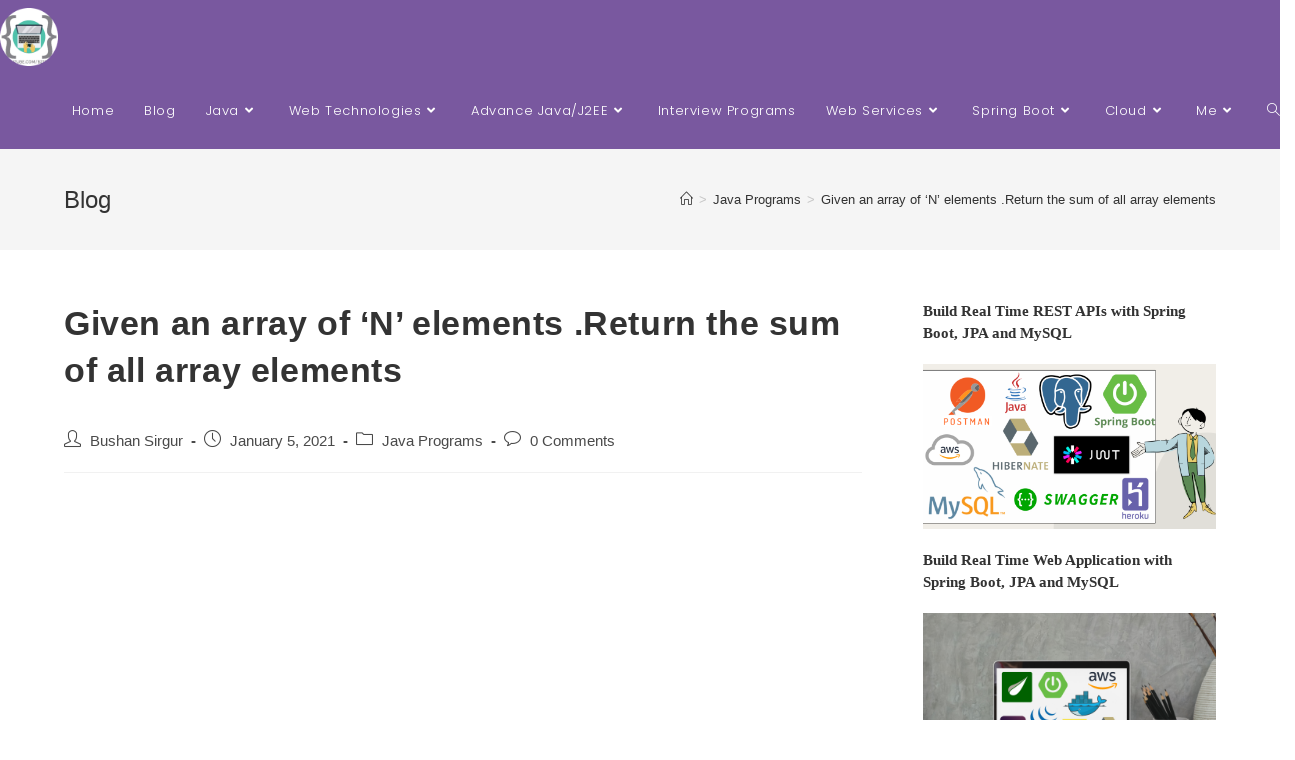

--- FILE ---
content_type: text/html; charset=UTF-8
request_url: https://bushansirgur.in/given-an-array-of-n-elements-return-the-sum-of-all-array-elements/
body_size: 37031
content:
<!DOCTYPE html>
<html class="html" lang="en" prefix="og: https://ogp.me/ns#">
<head>
	<meta charset="UTF-8">
	<link rel="profile" href="https://gmpg.org/xfn/11">

	<link rel="pingback" href="https://bushansirgur.in/xmlrpc.php">
<meta name="viewport" content="width=device-width, initial-scale=1">
<!-- Search Engine Optimization by Rank Math - https://rankmath.com/ -->
<title>Given an array of &#039;N&#039; elements .Return the sum of all array elements - B2 Tech</title>
<meta name="robots" content="follow, index, max-snippet:-1, max-video-preview:-1, max-image-preview:large"/>
<link rel="canonical" href="https://bushansirgur.in/given-an-array-of-n-elements-return-the-sum-of-all-array-elements/" />
<meta property="og:locale" content="en_US" />
<meta property="og:type" content="article" />
<meta property="og:title" content="Given an array of &#039;N&#039; elements .Return the sum of all array elements - B2 Tech" />
<meta property="og:description" content="Test cases Test cases Expected Result arraySum({5,5,5,5,5}) 25 OK arraySum({1,3,4,7,8}) 23 OK arraySum({100,200,300}) 600 OK Java solution: public class Program8 { public static void main(String[] args) { int a[] = {5,5,5,5,5}; int b[] = {1,3,4,7,8}; int c[] = {100,200,300}; Program8.arraySum(a); Program8.arraySum(b); Program8.arraySum(c); } public static long arraySum(int[] a){ int sum = 0; for (int i [&hellip;]" />
<meta property="og:url" content="https://bushansirgur.in/given-an-array-of-n-elements-return-the-sum-of-all-array-elements/" />
<meta property="og:site_name" content="B2 Tech" />
<meta property="article:author" content="https://www.facebook.com/scbushan05" />
<meta property="article:section" content="Java Programs" />
<meta property="og:updated_time" content="2021-01-31T00:09:00+05:30" />
<meta property="og:image" content="https://bushansirgur.in/wp-content/uploads/2022/01/Grover-Wood-High-School.png" />
<meta property="og:image:secure_url" content="https://bushansirgur.in/wp-content/uploads/2022/01/Grover-Wood-High-School.png" />
<meta property="og:image:width" content="1920" />
<meta property="og:image:height" content="1080" />
<meta property="og:image:alt" content="Given an array of &#8216;N&#8217; elements .Return the sum of all array elements" />
<meta property="og:image:type" content="image/png" />
<meta property="article:published_time" content="2021-01-05T13:38:18+05:30" />
<meta property="article:modified_time" content="2021-01-31T00:09:00+05:30" />
<meta name="twitter:card" content="summary_large_image" />
<meta name="twitter:title" content="Given an array of &#039;N&#039; elements .Return the sum of all array elements - B2 Tech" />
<meta name="twitter:description" content="Test cases Test cases Expected Result arraySum({5,5,5,5,5}) 25 OK arraySum({1,3,4,7,8}) 23 OK arraySum({100,200,300}) 600 OK Java solution: public class Program8 { public static void main(String[] args) { int a[] = {5,5,5,5,5}; int b[] = {1,3,4,7,8}; int c[] = {100,200,300}; Program8.arraySum(a); Program8.arraySum(b); Program8.arraySum(c); } public static long arraySum(int[] a){ int sum = 0; for (int i [&hellip;]" />
<meta name="twitter:creator" content="@bushan_sirgur" />
<meta name="twitter:image" content="https://bushansirgur.in/wp-content/uploads/2022/01/Grover-Wood-High-School.png" />
<meta name="twitter:label1" content="Written by" />
<meta name="twitter:data1" content="Bushan Sirgur" />
<meta name="twitter:label2" content="Time to read" />
<meta name="twitter:data2" content="Less than a minute" />
<script type="application/ld+json" class="rank-math-schema">{"@context":"https://schema.org","@graph":[{"@type":["EducationalOrganization","Organization"],"@id":"https://bushansirgur.in/#organization","name":"B2 Tech","url":"https://bushansirgur.in","logo":{"@type":"ImageObject","@id":"https://bushansirgur.in/#logo","url":"http://bushansirgur.in/wp-content/uploads/2018/05/cropped-final-with-text-1-2.jpg","contentUrl":"http://bushansirgur.in/wp-content/uploads/2018/05/cropped-final-with-text-1-2.jpg","caption":"B2 Tech","inLanguage":"en","width":"1855","height":"1795"}},{"@type":"WebSite","@id":"https://bushansirgur.in/#website","url":"https://bushansirgur.in","name":"B2 Tech","alternateName":"Web Dev Snippets","publisher":{"@id":"https://bushansirgur.in/#organization"},"inLanguage":"en"},{"@type":"ImageObject","@id":"https://bushansirgur.in/wp-content/uploads/2022/01/Grover-Wood-High-School.png","url":"https://bushansirgur.in/wp-content/uploads/2022/01/Grover-Wood-High-School.png","width":"1920","height":"1080","inLanguage":"en"},{"@type":"WebPage","@id":"https://bushansirgur.in/given-an-array-of-n-elements-return-the-sum-of-all-array-elements/#webpage","url":"https://bushansirgur.in/given-an-array-of-n-elements-return-the-sum-of-all-array-elements/","name":"Given an array of &#039;N&#039; elements .Return the sum of all array elements - B2 Tech","datePublished":"2021-01-05T13:38:18+05:30","dateModified":"2021-01-31T00:09:00+05:30","isPartOf":{"@id":"https://bushansirgur.in/#website"},"primaryImageOfPage":{"@id":"https://bushansirgur.in/wp-content/uploads/2022/01/Grover-Wood-High-School.png"},"inLanguage":"en"},{"@type":"Person","@id":"https://bushansirgur.in/author/admin/","name":"Bushan Sirgur","url":"https://bushansirgur.in/author/admin/","image":{"@type":"ImageObject","@id":"https://secure.gravatar.com/avatar/1893f440b56fd4b0769ebf45a6487335?s=96&amp;d=mm&amp;r=g","url":"https://secure.gravatar.com/avatar/1893f440b56fd4b0769ebf45a6487335?s=96&amp;d=mm&amp;r=g","caption":"Bushan Sirgur","inLanguage":"en"},"sameAs":["http://bushansirgur.in","https://www.facebook.com/scbushan05","https://twitter.com/https://twitter.com/bushan_sirgur","https://www.linkedin.com/in/bushan-sc/","https://www.instagram.com/bushan_sirgur/","https://www.youtube.com/b2tech"],"worksFor":{"@id":"https://bushansirgur.in/#organization"}},{"@type":"BlogPosting","headline":"Given an array of &#039;N&#039; elements .Return the sum of all array elements - B2 Tech","datePublished":"2021-01-05T13:38:18+05:30","dateModified":"2021-01-31T00:09:00+05:30","author":{"@id":"https://bushansirgur.in/author/admin/","name":"Bushan Sirgur"},"publisher":{"@id":"https://bushansirgur.in/#organization"},"description":"Java solution:","name":"Given an array of &#039;N&#039; elements .Return the sum of all array elements - B2 Tech","@id":"https://bushansirgur.in/given-an-array-of-n-elements-return-the-sum-of-all-array-elements/#richSnippet","isPartOf":{"@id":"https://bushansirgur.in/given-an-array-of-n-elements-return-the-sum-of-all-array-elements/#webpage"},"image":{"@id":"https://bushansirgur.in/wp-content/uploads/2022/01/Grover-Wood-High-School.png"},"inLanguage":"en","mainEntityOfPage":{"@id":"https://bushansirgur.in/given-an-array-of-n-elements-return-the-sum-of-all-array-elements/#webpage"}}]}</script>
<!-- /Rank Math WordPress SEO plugin -->

<link rel='dns-prefetch' href='//fonts.googleapis.com' />
<link rel="alternate" type="application/rss+xml" title="B2 Tech &raquo; Feed" href="https://bushansirgur.in/feed/" />
<link rel="alternate" type="application/rss+xml" title="B2 Tech &raquo; Comments Feed" href="https://bushansirgur.in/comments/feed/" />
<link rel="alternate" type="application/rss+xml" title="B2 Tech &raquo; Given an array of &#8216;N&#8217; elements .Return the sum of all array elements Comments Feed" href="https://bushansirgur.in/given-an-array-of-n-elements-return-the-sum-of-all-array-elements/feed/" />
<script>
window._wpemojiSettings = {"baseUrl":"https:\/\/s.w.org\/images\/core\/emoji\/14.0.0\/72x72\/","ext":".png","svgUrl":"https:\/\/s.w.org\/images\/core\/emoji\/14.0.0\/svg\/","svgExt":".svg","source":{"concatemoji":"https:\/\/bushansirgur.in\/wp-includes\/js\/wp-emoji-release.min.js?ver=6.3.5"}};
/*! This file is auto-generated */
!function(i,n){var o,s,e;function c(e){try{var t={supportTests:e,timestamp:(new Date).valueOf()};sessionStorage.setItem(o,JSON.stringify(t))}catch(e){}}function p(e,t,n){e.clearRect(0,0,e.canvas.width,e.canvas.height),e.fillText(t,0,0);var t=new Uint32Array(e.getImageData(0,0,e.canvas.width,e.canvas.height).data),r=(e.clearRect(0,0,e.canvas.width,e.canvas.height),e.fillText(n,0,0),new Uint32Array(e.getImageData(0,0,e.canvas.width,e.canvas.height).data));return t.every(function(e,t){return e===r[t]})}function u(e,t,n){switch(t){case"flag":return n(e,"\ud83c\udff3\ufe0f\u200d\u26a7\ufe0f","\ud83c\udff3\ufe0f\u200b\u26a7\ufe0f")?!1:!n(e,"\ud83c\uddfa\ud83c\uddf3","\ud83c\uddfa\u200b\ud83c\uddf3")&&!n(e,"\ud83c\udff4\udb40\udc67\udb40\udc62\udb40\udc65\udb40\udc6e\udb40\udc67\udb40\udc7f","\ud83c\udff4\u200b\udb40\udc67\u200b\udb40\udc62\u200b\udb40\udc65\u200b\udb40\udc6e\u200b\udb40\udc67\u200b\udb40\udc7f");case"emoji":return!n(e,"\ud83e\udef1\ud83c\udffb\u200d\ud83e\udef2\ud83c\udfff","\ud83e\udef1\ud83c\udffb\u200b\ud83e\udef2\ud83c\udfff")}return!1}function f(e,t,n){var r="undefined"!=typeof WorkerGlobalScope&&self instanceof WorkerGlobalScope?new OffscreenCanvas(300,150):i.createElement("canvas"),a=r.getContext("2d",{willReadFrequently:!0}),o=(a.textBaseline="top",a.font="600 32px Arial",{});return e.forEach(function(e){o[e]=t(a,e,n)}),o}function t(e){var t=i.createElement("script");t.src=e,t.defer=!0,i.head.appendChild(t)}"undefined"!=typeof Promise&&(o="wpEmojiSettingsSupports",s=["flag","emoji"],n.supports={everything:!0,everythingExceptFlag:!0},e=new Promise(function(e){i.addEventListener("DOMContentLoaded",e,{once:!0})}),new Promise(function(t){var n=function(){try{var e=JSON.parse(sessionStorage.getItem(o));if("object"==typeof e&&"number"==typeof e.timestamp&&(new Date).valueOf()<e.timestamp+604800&&"object"==typeof e.supportTests)return e.supportTests}catch(e){}return null}();if(!n){if("undefined"!=typeof Worker&&"undefined"!=typeof OffscreenCanvas&&"undefined"!=typeof URL&&URL.createObjectURL&&"undefined"!=typeof Blob)try{var e="postMessage("+f.toString()+"("+[JSON.stringify(s),u.toString(),p.toString()].join(",")+"));",r=new Blob([e],{type:"text/javascript"}),a=new Worker(URL.createObjectURL(r),{name:"wpTestEmojiSupports"});return void(a.onmessage=function(e){c(n=e.data),a.terminate(),t(n)})}catch(e){}c(n=f(s,u,p))}t(n)}).then(function(e){for(var t in e)n.supports[t]=e[t],n.supports.everything=n.supports.everything&&n.supports[t],"flag"!==t&&(n.supports.everythingExceptFlag=n.supports.everythingExceptFlag&&n.supports[t]);n.supports.everythingExceptFlag=n.supports.everythingExceptFlag&&!n.supports.flag,n.DOMReady=!1,n.readyCallback=function(){n.DOMReady=!0}}).then(function(){return e}).then(function(){var e;n.supports.everything||(n.readyCallback(),(e=n.source||{}).concatemoji?t(e.concatemoji):e.wpemoji&&e.twemoji&&(t(e.twemoji),t(e.wpemoji)))}))}((window,document),window._wpemojiSettings);
</script>
<style>
img.wp-smiley,
img.emoji {
	display: inline !important;
	border: none !important;
	box-shadow: none !important;
	height: 1em !important;
	width: 1em !important;
	margin: 0 0.07em !important;
	vertical-align: -0.1em !important;
	background: none !important;
	padding: 0 !important;
}
</style>
	<link rel='stylesheet' id='pt-cv-public-style-css' href='https://bushansirgur.in/wp-content/plugins/content-views-query-and-display-post-page/public/assets/css/cv.css?ver=3.7.1' media='all' />
<link rel='stylesheet' id='wp-block-library-css' href='https://bushansirgur.in/wp-includes/css/dist/block-library/style.min.css?ver=6.3.5' media='all' />
<style id='wp-block-library-theme-inline-css'>
.wp-block-audio figcaption{color:#555;font-size:13px;text-align:center}.is-dark-theme .wp-block-audio figcaption{color:hsla(0,0%,100%,.65)}.wp-block-audio{margin:0 0 1em}.wp-block-code{border:1px solid #ccc;border-radius:4px;font-family:Menlo,Consolas,monaco,monospace;padding:.8em 1em}.wp-block-embed figcaption{color:#555;font-size:13px;text-align:center}.is-dark-theme .wp-block-embed figcaption{color:hsla(0,0%,100%,.65)}.wp-block-embed{margin:0 0 1em}.blocks-gallery-caption{color:#555;font-size:13px;text-align:center}.is-dark-theme .blocks-gallery-caption{color:hsla(0,0%,100%,.65)}.wp-block-image figcaption{color:#555;font-size:13px;text-align:center}.is-dark-theme .wp-block-image figcaption{color:hsla(0,0%,100%,.65)}.wp-block-image{margin:0 0 1em}.wp-block-pullquote{border-bottom:4px solid;border-top:4px solid;color:currentColor;margin-bottom:1.75em}.wp-block-pullquote cite,.wp-block-pullquote footer,.wp-block-pullquote__citation{color:currentColor;font-size:.8125em;font-style:normal;text-transform:uppercase}.wp-block-quote{border-left:.25em solid;margin:0 0 1.75em;padding-left:1em}.wp-block-quote cite,.wp-block-quote footer{color:currentColor;font-size:.8125em;font-style:normal;position:relative}.wp-block-quote.has-text-align-right{border-left:none;border-right:.25em solid;padding-left:0;padding-right:1em}.wp-block-quote.has-text-align-center{border:none;padding-left:0}.wp-block-quote.is-large,.wp-block-quote.is-style-large,.wp-block-quote.is-style-plain{border:none}.wp-block-search .wp-block-search__label{font-weight:700}.wp-block-search__button{border:1px solid #ccc;padding:.375em .625em}:where(.wp-block-group.has-background){padding:1.25em 2.375em}.wp-block-separator.has-css-opacity{opacity:.4}.wp-block-separator{border:none;border-bottom:2px solid;margin-left:auto;margin-right:auto}.wp-block-separator.has-alpha-channel-opacity{opacity:1}.wp-block-separator:not(.is-style-wide):not(.is-style-dots){width:100px}.wp-block-separator.has-background:not(.is-style-dots){border-bottom:none;height:1px}.wp-block-separator.has-background:not(.is-style-wide):not(.is-style-dots){height:2px}.wp-block-table{margin:0 0 1em}.wp-block-table td,.wp-block-table th{word-break:normal}.wp-block-table figcaption{color:#555;font-size:13px;text-align:center}.is-dark-theme .wp-block-table figcaption{color:hsla(0,0%,100%,.65)}.wp-block-video figcaption{color:#555;font-size:13px;text-align:center}.is-dark-theme .wp-block-video figcaption{color:hsla(0,0%,100%,.65)}.wp-block-video{margin:0 0 1em}.wp-block-template-part.has-background{margin-bottom:0;margin-top:0;padding:1.25em 2.375em}
</style>
<style id='rank-math-toc-block-style-inline-css'>
.wp-block-rank-math-toc-block nav ol{counter-reset:item}.wp-block-rank-math-toc-block nav ol li{display:block}.wp-block-rank-math-toc-block nav ol li:before{content:counters(item, ".") ". ";counter-increment:item}

</style>
<style id='classic-theme-styles-inline-css'>
/*! This file is auto-generated */
.wp-block-button__link{color:#fff;background-color:#32373c;border-radius:9999px;box-shadow:none;text-decoration:none;padding:calc(.667em + 2px) calc(1.333em + 2px);font-size:1.125em}.wp-block-file__button{background:#32373c;color:#fff;text-decoration:none}
</style>
<style id='global-styles-inline-css'>
body{--wp--preset--color--black: #000000;--wp--preset--color--cyan-bluish-gray: #abb8c3;--wp--preset--color--white: #ffffff;--wp--preset--color--pale-pink: #f78da7;--wp--preset--color--vivid-red: #cf2e2e;--wp--preset--color--luminous-vivid-orange: #ff6900;--wp--preset--color--luminous-vivid-amber: #fcb900;--wp--preset--color--light-green-cyan: #7bdcb5;--wp--preset--color--vivid-green-cyan: #00d084;--wp--preset--color--pale-cyan-blue: #8ed1fc;--wp--preset--color--vivid-cyan-blue: #0693e3;--wp--preset--color--vivid-purple: #9b51e0;--wp--preset--gradient--vivid-cyan-blue-to-vivid-purple: linear-gradient(135deg,rgba(6,147,227,1) 0%,rgb(155,81,224) 100%);--wp--preset--gradient--light-green-cyan-to-vivid-green-cyan: linear-gradient(135deg,rgb(122,220,180) 0%,rgb(0,208,130) 100%);--wp--preset--gradient--luminous-vivid-amber-to-luminous-vivid-orange: linear-gradient(135deg,rgba(252,185,0,1) 0%,rgba(255,105,0,1) 100%);--wp--preset--gradient--luminous-vivid-orange-to-vivid-red: linear-gradient(135deg,rgba(255,105,0,1) 0%,rgb(207,46,46) 100%);--wp--preset--gradient--very-light-gray-to-cyan-bluish-gray: linear-gradient(135deg,rgb(238,238,238) 0%,rgb(169,184,195) 100%);--wp--preset--gradient--cool-to-warm-spectrum: linear-gradient(135deg,rgb(74,234,220) 0%,rgb(151,120,209) 20%,rgb(207,42,186) 40%,rgb(238,44,130) 60%,rgb(251,105,98) 80%,rgb(254,248,76) 100%);--wp--preset--gradient--blush-light-purple: linear-gradient(135deg,rgb(255,206,236) 0%,rgb(152,150,240) 100%);--wp--preset--gradient--blush-bordeaux: linear-gradient(135deg,rgb(254,205,165) 0%,rgb(254,45,45) 50%,rgb(107,0,62) 100%);--wp--preset--gradient--luminous-dusk: linear-gradient(135deg,rgb(255,203,112) 0%,rgb(199,81,192) 50%,rgb(65,88,208) 100%);--wp--preset--gradient--pale-ocean: linear-gradient(135deg,rgb(255,245,203) 0%,rgb(182,227,212) 50%,rgb(51,167,181) 100%);--wp--preset--gradient--electric-grass: linear-gradient(135deg,rgb(202,248,128) 0%,rgb(113,206,126) 100%);--wp--preset--gradient--midnight: linear-gradient(135deg,rgb(2,3,129) 0%,rgb(40,116,252) 100%);--wp--preset--font-size--small: 13px;--wp--preset--font-size--medium: 20px;--wp--preset--font-size--large: 36px;--wp--preset--font-size--x-large: 42px;--wp--preset--spacing--20: 0.44rem;--wp--preset--spacing--30: 0.67rem;--wp--preset--spacing--40: 1rem;--wp--preset--spacing--50: 1.5rem;--wp--preset--spacing--60: 2.25rem;--wp--preset--spacing--70: 3.38rem;--wp--preset--spacing--80: 5.06rem;--wp--preset--shadow--natural: 6px 6px 9px rgba(0, 0, 0, 0.2);--wp--preset--shadow--deep: 12px 12px 50px rgba(0, 0, 0, 0.4);--wp--preset--shadow--sharp: 6px 6px 0px rgba(0, 0, 0, 0.2);--wp--preset--shadow--outlined: 6px 6px 0px -3px rgba(255, 255, 255, 1), 6px 6px rgba(0, 0, 0, 1);--wp--preset--shadow--crisp: 6px 6px 0px rgba(0, 0, 0, 1);}:where(.is-layout-flex){gap: 0.5em;}:where(.is-layout-grid){gap: 0.5em;}body .is-layout-flow > .alignleft{float: left;margin-inline-start: 0;margin-inline-end: 2em;}body .is-layout-flow > .alignright{float: right;margin-inline-start: 2em;margin-inline-end: 0;}body .is-layout-flow > .aligncenter{margin-left: auto !important;margin-right: auto !important;}body .is-layout-constrained > .alignleft{float: left;margin-inline-start: 0;margin-inline-end: 2em;}body .is-layout-constrained > .alignright{float: right;margin-inline-start: 2em;margin-inline-end: 0;}body .is-layout-constrained > .aligncenter{margin-left: auto !important;margin-right: auto !important;}body .is-layout-constrained > :where(:not(.alignleft):not(.alignright):not(.alignfull)){max-width: var(--wp--style--global--content-size);margin-left: auto !important;margin-right: auto !important;}body .is-layout-constrained > .alignwide{max-width: var(--wp--style--global--wide-size);}body .is-layout-flex{display: flex;}body .is-layout-flex{flex-wrap: wrap;align-items: center;}body .is-layout-flex > *{margin: 0;}body .is-layout-grid{display: grid;}body .is-layout-grid > *{margin: 0;}:where(.wp-block-columns.is-layout-flex){gap: 2em;}:where(.wp-block-columns.is-layout-grid){gap: 2em;}:where(.wp-block-post-template.is-layout-flex){gap: 1.25em;}:where(.wp-block-post-template.is-layout-grid){gap: 1.25em;}.has-black-color{color: var(--wp--preset--color--black) !important;}.has-cyan-bluish-gray-color{color: var(--wp--preset--color--cyan-bluish-gray) !important;}.has-white-color{color: var(--wp--preset--color--white) !important;}.has-pale-pink-color{color: var(--wp--preset--color--pale-pink) !important;}.has-vivid-red-color{color: var(--wp--preset--color--vivid-red) !important;}.has-luminous-vivid-orange-color{color: var(--wp--preset--color--luminous-vivid-orange) !important;}.has-luminous-vivid-amber-color{color: var(--wp--preset--color--luminous-vivid-amber) !important;}.has-light-green-cyan-color{color: var(--wp--preset--color--light-green-cyan) !important;}.has-vivid-green-cyan-color{color: var(--wp--preset--color--vivid-green-cyan) !important;}.has-pale-cyan-blue-color{color: var(--wp--preset--color--pale-cyan-blue) !important;}.has-vivid-cyan-blue-color{color: var(--wp--preset--color--vivid-cyan-blue) !important;}.has-vivid-purple-color{color: var(--wp--preset--color--vivid-purple) !important;}.has-black-background-color{background-color: var(--wp--preset--color--black) !important;}.has-cyan-bluish-gray-background-color{background-color: var(--wp--preset--color--cyan-bluish-gray) !important;}.has-white-background-color{background-color: var(--wp--preset--color--white) !important;}.has-pale-pink-background-color{background-color: var(--wp--preset--color--pale-pink) !important;}.has-vivid-red-background-color{background-color: var(--wp--preset--color--vivid-red) !important;}.has-luminous-vivid-orange-background-color{background-color: var(--wp--preset--color--luminous-vivid-orange) !important;}.has-luminous-vivid-amber-background-color{background-color: var(--wp--preset--color--luminous-vivid-amber) !important;}.has-light-green-cyan-background-color{background-color: var(--wp--preset--color--light-green-cyan) !important;}.has-vivid-green-cyan-background-color{background-color: var(--wp--preset--color--vivid-green-cyan) !important;}.has-pale-cyan-blue-background-color{background-color: var(--wp--preset--color--pale-cyan-blue) !important;}.has-vivid-cyan-blue-background-color{background-color: var(--wp--preset--color--vivid-cyan-blue) !important;}.has-vivid-purple-background-color{background-color: var(--wp--preset--color--vivid-purple) !important;}.has-black-border-color{border-color: var(--wp--preset--color--black) !important;}.has-cyan-bluish-gray-border-color{border-color: var(--wp--preset--color--cyan-bluish-gray) !important;}.has-white-border-color{border-color: var(--wp--preset--color--white) !important;}.has-pale-pink-border-color{border-color: var(--wp--preset--color--pale-pink) !important;}.has-vivid-red-border-color{border-color: var(--wp--preset--color--vivid-red) !important;}.has-luminous-vivid-orange-border-color{border-color: var(--wp--preset--color--luminous-vivid-orange) !important;}.has-luminous-vivid-amber-border-color{border-color: var(--wp--preset--color--luminous-vivid-amber) !important;}.has-light-green-cyan-border-color{border-color: var(--wp--preset--color--light-green-cyan) !important;}.has-vivid-green-cyan-border-color{border-color: var(--wp--preset--color--vivid-green-cyan) !important;}.has-pale-cyan-blue-border-color{border-color: var(--wp--preset--color--pale-cyan-blue) !important;}.has-vivid-cyan-blue-border-color{border-color: var(--wp--preset--color--vivid-cyan-blue) !important;}.has-vivid-purple-border-color{border-color: var(--wp--preset--color--vivid-purple) !important;}.has-vivid-cyan-blue-to-vivid-purple-gradient-background{background: var(--wp--preset--gradient--vivid-cyan-blue-to-vivid-purple) !important;}.has-light-green-cyan-to-vivid-green-cyan-gradient-background{background: var(--wp--preset--gradient--light-green-cyan-to-vivid-green-cyan) !important;}.has-luminous-vivid-amber-to-luminous-vivid-orange-gradient-background{background: var(--wp--preset--gradient--luminous-vivid-amber-to-luminous-vivid-orange) !important;}.has-luminous-vivid-orange-to-vivid-red-gradient-background{background: var(--wp--preset--gradient--luminous-vivid-orange-to-vivid-red) !important;}.has-very-light-gray-to-cyan-bluish-gray-gradient-background{background: var(--wp--preset--gradient--very-light-gray-to-cyan-bluish-gray) !important;}.has-cool-to-warm-spectrum-gradient-background{background: var(--wp--preset--gradient--cool-to-warm-spectrum) !important;}.has-blush-light-purple-gradient-background{background: var(--wp--preset--gradient--blush-light-purple) !important;}.has-blush-bordeaux-gradient-background{background: var(--wp--preset--gradient--blush-bordeaux) !important;}.has-luminous-dusk-gradient-background{background: var(--wp--preset--gradient--luminous-dusk) !important;}.has-pale-ocean-gradient-background{background: var(--wp--preset--gradient--pale-ocean) !important;}.has-electric-grass-gradient-background{background: var(--wp--preset--gradient--electric-grass) !important;}.has-midnight-gradient-background{background: var(--wp--preset--gradient--midnight) !important;}.has-small-font-size{font-size: var(--wp--preset--font-size--small) !important;}.has-medium-font-size{font-size: var(--wp--preset--font-size--medium) !important;}.has-large-font-size{font-size: var(--wp--preset--font-size--large) !important;}.has-x-large-font-size{font-size: var(--wp--preset--font-size--x-large) !important;}
.wp-block-navigation a:where(:not(.wp-element-button)){color: inherit;}
:where(.wp-block-post-template.is-layout-flex){gap: 1.25em;}:where(.wp-block-post-template.is-layout-grid){gap: 1.25em;}
:where(.wp-block-columns.is-layout-flex){gap: 2em;}:where(.wp-block-columns.is-layout-grid){gap: 2em;}
.wp-block-pullquote{font-size: 1.5em;line-height: 1.6;}
</style>
<link rel='stylesheet' id='contact-form-7-css' href='https://bushansirgur.in/wp-content/plugins/contact-form-7/includes/css/styles.css?ver=5.9.3' media='all' />
<link rel='stylesheet' id='dashicons-css' href='https://bushansirgur.in/wp-includes/css/dashicons.min.css?ver=6.3.5' media='all' />
<link rel='stylesheet' id='post-views-counter-frontend-css' href='https://bushansirgur.in/wp-content/plugins/post-views-counter/css/frontend.min.css?ver=1.4.6' media='all' />
<link rel='stylesheet' id='rt-fontawsome-css' href='https://bushansirgur.in/wp-content/plugins/the-post-grid/assets/vendor/font-awesome/css/font-awesome.min.css?ver=7.7.2' media='all' />
<link rel='stylesheet' id='rt-tpg-css' href='https://bushansirgur.in/wp-content/plugins/the-post-grid/assets/css/thepostgrid.min.css?ver=7.7.2' media='all' />
<link rel='stylesheet' id='mc4wp-form-basic-css' href='https://bushansirgur.in/wp-content/plugins/mailchimp-for-wp/assets/css/form-basic.css?ver=4.9.13' media='all' />
<link rel='stylesheet' id='ez-toc-css' href='https://bushansirgur.in/wp-content/plugins/easy-table-of-contents/assets/css/screen.min.css?ver=2.0.65' media='all' />
<style id='ez-toc-inline-css'>
div#ez-toc-container .ez-toc-title {font-size: 120%;}div#ez-toc-container .ez-toc-title {font-weight: 500;}div#ez-toc-container ul li {font-size: 95%;}div#ez-toc-container ul li {font-weight: 500;}div#ez-toc-container nav ul ul li {font-size: 90%;}
.ez-toc-container-direction {direction: ltr;}.ez-toc-counter ul{counter-reset: item ;}.ez-toc-counter nav ul li a::before {content: counters(item, ".", decimal) ". ";display: inline-block;counter-increment: item;flex-grow: 0;flex-shrink: 0;margin-right: .2em; float: left; }.ez-toc-widget-direction {direction: ltr;}.ez-toc-widget-container ul{counter-reset: item ;}.ez-toc-widget-container nav ul li a::before {content: counters(item, ".", decimal) ". ";display: inline-block;counter-increment: item;flex-grow: 0;flex-shrink: 0;margin-right: .2em; float: left; }
</style>
<link rel='stylesheet' id='wordpress-popular-posts-css-css' href='https://bushansirgur.in/wp-content/plugins/wordpress-popular-posts/assets/css/wpp.css?ver=6.4.2' media='all' />
<link rel='stylesheet' id='font-awesome-css' href='https://bushansirgur.in/wp-content/themes/oceanwp/assets/fonts/fontawesome/css/all.min.css?ver=5.15.1' media='all' />
<link rel='stylesheet' id='simple-line-icons-css' href='https://bushansirgur.in/wp-content/themes/oceanwp/assets/css/third/simple-line-icons.min.css?ver=2.4.0' media='all' />
<link rel='stylesheet' id='oceanwp-style-css' href='https://bushansirgur.in/wp-content/themes/oceanwp/assets/css/style.min.css?ver=3.5.0' media='all' />
<link rel='stylesheet' id='oceanwp-google-font-poppins-css' href='//fonts.googleapis.com/css?family=Poppins%3A100%2C200%2C300%2C400%2C500%2C600%2C700%2C800%2C900%2C100i%2C200i%2C300i%2C400i%2C500i%2C600i%2C700i%2C800i%2C900i&#038;subset=latin&#038;display=swap&#038;ver=6.3.5' media='all' />
<link rel='stylesheet' id='meks-author-widget-css' href='https://bushansirgur.in/wp-content/plugins/meks-smart-author-widget/css/style.css?ver=1.1.4' media='all' />
<link rel='stylesheet' id='meks-social-widget-css' href='https://bushansirgur.in/wp-content/plugins/meks-smart-social-widget/css/style.css?ver=1.6.4' media='all' />
<link rel='stylesheet' id='tablepress-default-css' href='https://bushansirgur.in/wp-content/plugins/tablepress/css/build/default.css?ver=2.3.1' media='all' />
<link rel='stylesheet' id='gem-base-css' href='https://bushansirgur.in/wp-content/plugins/godaddy-email-marketing-sign-up-forms/css/gem.min.css?ver=1.4.3' media='all' />
<link rel='stylesheet' id='__EPYT__style-css' href='https://bushansirgur.in/wp-content/plugins/youtube-embed-plus/styles/ytprefs.min.css?ver=14.2.1.2' media='all' />
<style id='__EPYT__style-inline-css'>

                .epyt-gallery-thumb {
                        width: 33.333%;
                }
                
</style>
<link rel='stylesheet' id='oe-widgets-style-css' href='https://bushansirgur.in/wp-content/plugins/ocean-extra/assets/css/widgets.css?ver=6.3.5' media='all' />
<link rel='stylesheet' id='oss-social-share-style-css' href='https://bushansirgur.in/wp-content/plugins/ocean-social-sharing/assets/css/style.min.css?ver=6.3.5' media='all' />
<link rel='stylesheet' id='yarppRelatedCss-css' href='https://bushansirgur.in/wp-content/plugins/yet-another-related-posts-plugin/style/related.css?ver=5.30.10' media='all' />
<script src='https://bushansirgur.in/wp-includes/js/jquery/jquery.min.js?ver=3.7.0' id='jquery-core-js'></script>
<script src='https://bushansirgur.in/wp-includes/js/jquery/jquery-migrate.min.js?ver=3.4.1' id='jquery-migrate-js'></script>
<script id="wpp-json" type="application/json">
{"sampling_active":0,"sampling_rate":100,"ajax_url":"https:\/\/bushansirgur.in\/wp-json\/wordpress-popular-posts\/v1\/popular-posts","api_url":"https:\/\/bushansirgur.in\/wp-json\/wordpress-popular-posts","ID":2306,"token":"70d42a378e","lang":0,"debug":0}
</script>
<script src='https://bushansirgur.in/wp-content/plugins/wordpress-popular-posts/assets/js/wpp.min.js?ver=6.4.2' id='wpp-js-js'></script>
<script id='__ytprefs__-js-extra'>
var _EPYT_ = {"ajaxurl":"https:\/\/bushansirgur.in\/wp-admin\/admin-ajax.php","security":"0d23c49fc0","gallery_scrolloffset":"20","eppathtoscripts":"https:\/\/bushansirgur.in\/wp-content\/plugins\/youtube-embed-plus\/scripts\/","eppath":"https:\/\/bushansirgur.in\/wp-content\/plugins\/youtube-embed-plus\/","epresponsiveselector":"[\"iframe.__youtube_prefs__\"]","epdovol":"1","version":"14.2.1.2","evselector":"iframe.__youtube_prefs__[src], iframe[src*=\"youtube.com\/embed\/\"], iframe[src*=\"youtube-nocookie.com\/embed\/\"]","ajax_compat":"","maxres_facade":"eager","ytapi_load":"light","pause_others":"","stopMobileBuffer":"1","facade_mode":"","not_live_on_channel":"","vi_active":"","vi_js_posttypes":[]};
</script>
<script src='https://bushansirgur.in/wp-content/plugins/youtube-embed-plus/scripts/ytprefs.min.js?ver=14.2.1.2' id='__ytprefs__-js'></script>
<link rel="https://api.w.org/" href="https://bushansirgur.in/wp-json/" /><link rel="alternate" type="application/json" href="https://bushansirgur.in/wp-json/wp/v2/posts/2306" /><link rel="EditURI" type="application/rsd+xml" title="RSD" href="https://bushansirgur.in/xmlrpc.php?rsd" />
<meta name="generator" content="WordPress 6.3.5" />
<link rel='shortlink' href='https://bushansirgur.in/?p=2306' />
<link rel="alternate" type="application/json+oembed" href="https://bushansirgur.in/wp-json/oembed/1.0/embed?url=https%3A%2F%2Fbushansirgur.in%2Fgiven-an-array-of-n-elements-return-the-sum-of-all-array-elements%2F" />
<link rel="alternate" type="text/xml+oembed" href="https://bushansirgur.in/wp-json/oembed/1.0/embed?url=https%3A%2F%2Fbushansirgur.in%2Fgiven-an-array-of-n-elements-return-the-sum-of-all-array-elements%2F&#038;format=xml" />
<script async src="https://pagead2.googlesyndication.com/pagead/js/adsbygoogle.js"></script>
<script>
     (adsbygoogle = window.adsbygoogle || []).push({
          google_ad_client: "ca-pub-5394140609534834",
          enable_page_level_ads: true
     });
</script>
<!-- convertful plugin -->
<script id="convertful-api" src="https://app.convertful.com/Convertful.js?owner=5206" async></script>
<!-- prism -->
<link rel="stylesheet" href="https://cdnjs.cloudflare.com/ajax/libs/prism/1.21.0/themes/prism.min.css" integrity="sha512-tN7Ec6zAFaVSG3TpNAKtk4DOHNpSwKHxxrsiw4GHKESGPs5njn/0sMCUMl2svV4wo4BK/rCP7juYz+zx+l6oeQ==" crossorigin="anonymous" />
		<script>

			jQuery(window).on('elementor/frontend/init', function () {
				var previewIframe = jQuery('#elementor-preview-iframe').get(0);

				// Attach a load event listener to the preview iframe
				jQuery(previewIframe).on('load', function () {
					var tpg_selector = tpg_str_rev("nottub-tropmi-gpttr nottub-aera-noitces-dda-rotnemele");

					var logo = "https://bushansirgur.in/wp-content/plugins/the-post-grid";
					var log_path = "/assets/images/icon-40x40.svg"; //tpg_str_rev("gvs.04x04-noci/segami/stessa/");

					jQuery('<div class="' + tpg_selector + '" style="vertical-align: bottom;margin-left: 5px;"><img src="' + logo + log_path + '" alt="TPG"/></div>').insertBefore(".elementor-add-section-drag-title");
				});

			});
		</script>
		<style>
			:root {
				--tpg-primary-color: #0d6efd;
				--tpg-secondary-color: #0654c4;
				--tpg-primary-light: #c4d0ff
			}

					</style>

		            <style id="wpp-loading-animation-styles">@-webkit-keyframes bgslide{from{background-position-x:0}to{background-position-x:-200%}}@keyframes bgslide{from{background-position-x:0}to{background-position-x:-200%}}.wpp-widget-placeholder,.wpp-widget-block-placeholder,.wpp-shortcode-placeholder{margin:0 auto;width:60px;height:3px;background:#dd3737;background:linear-gradient(90deg,#dd3737 0%,#571313 10%,#dd3737 100%);background-size:200% auto;border-radius:3px;-webkit-animation:bgslide 1s infinite linear;animation:bgslide 1s infinite linear}</style>
            <meta name="generator" content="Elementor 3.21.4; features: e_optimized_assets_loading, additional_custom_breakpoints; settings: css_print_method-external, google_font-enabled, font_display-auto">
      <meta name="onesignal" content="wordpress-plugin"/>
            <script>

      window.OneSignal = window.OneSignal || [];

      OneSignal.push( function() {
        OneSignal.SERVICE_WORKER_UPDATER_PATH = "OneSignalSDKUpdaterWorker.js.php";
                      OneSignal.SERVICE_WORKER_PATH = "OneSignalSDKWorker.js.php";
                      OneSignal.SERVICE_WORKER_PARAM = { scope: "/" };
        OneSignal.setDefaultNotificationUrl("https://bushansirgur.in");
        var oneSignal_options = {};
        window._oneSignalInitOptions = oneSignal_options;

        oneSignal_options['wordpress'] = true;
oneSignal_options['appId'] = '0d3a15fb-08be-48b6-8cdf-a9eb5d6a419f';
oneSignal_options['allowLocalhostAsSecureOrigin'] = true;
oneSignal_options['welcomeNotification'] = { };
oneSignal_options['welcomeNotification']['title'] = "";
oneSignal_options['welcomeNotification']['message'] = "";
oneSignal_options['path'] = "https://bushansirgur.in/wp-content/plugins/onesignal-free-web-push-notifications/sdk_files/";
oneSignal_options['persistNotification'] = true;
oneSignal_options['promptOptions'] = { };
                OneSignal.init(window._oneSignalInitOptions);
                OneSignal.showSlidedownPrompt();      });

      function documentInitOneSignal() {
        var oneSignal_elements = document.getElementsByClassName("OneSignal-prompt");

        var oneSignalLinkClickHandler = function(event) { OneSignal.push(['registerForPushNotifications']); event.preventDefault(); };        for(var i = 0; i < oneSignal_elements.length; i++)
          oneSignal_elements[i].addEventListener('click', oneSignalLinkClickHandler, false);
      }

      if (document.readyState === 'complete') {
           documentInitOneSignal();
      }
      else {
           window.addEventListener("load", function(event){
               documentInitOneSignal();
          });
      }
    </script>
<link rel="icon" href="https://bushansirgur.in/wp-content/uploads/2018/05/cropped-final-with-text-1-1-32x32.jpg" sizes="32x32" />
<link rel="icon" href="https://bushansirgur.in/wp-content/uploads/2018/05/cropped-final-with-text-1-1-192x192.jpg" sizes="192x192" />
<link rel="apple-touch-icon" href="https://bushansirgur.in/wp-content/uploads/2018/05/cropped-final-with-text-1-1-180x180.jpg" />
<meta name="msapplication-TileImage" content="https://bushansirgur.in/wp-content/uploads/2018/05/cropped-final-with-text-1-1-270x270.jpg" />
		<style id="wp-custom-css">
			/* this is for inline `` code blocks*/code{padding:.2em .4em;background-color:rgba(27,31,35,0.05);color:#d73a49;font-family:Consolas,liberation mono,Courier,monospace;font-style:initial}/* this is for tags inside posts*/.post-tags a{background-color:#79589f;padding:0.5rem;color:white;border-radius:2rem}/* this is for code blocks*/pre{background-color:#f6f8fa;border-radius:6px;border:1px solid rgb(61,133,198);box-sizing:border-box;font-family:SFMono-Regular,Consolas,"Liberation Mono",Menlo,monospace;font-size:13.6px;line-height:1.45;overflow-wrap:normal;overflow:auto;padding:16px;word-break:normal}body{font:normal normal 16px Verdana,Geneva,sans-serif;line-height:32px;font-family:-apple-system,BlinkMacSystemFont,"Segoe UI",Helvetica,Arial,sans-serif,"Apple Color Emoji","Segoe UI Emoji","Segoe UI Symbol"}		</style>
		<!-- OceanWP CSS -->
<style type="text/css">
/* General CSS */a:hover,a.light:hover,.theme-heading .text::before,.theme-heading .text::after,#top-bar-content >a:hover,#top-bar-social li.oceanwp-email a:hover,#site-navigation-wrap .dropdown-menu >li >a:hover,#site-header.medium-header #medium-searchform button:hover,.oceanwp-mobile-menu-icon a:hover,.blog-entry.post .blog-entry-header .entry-title a:hover,.blog-entry.post .blog-entry-readmore a:hover,.blog-entry.thumbnail-entry .blog-entry-category a,ul.meta li a:hover,.dropcap,.single nav.post-navigation .nav-links .title,body .related-post-title a:hover,body #wp-calendar caption,body .contact-info-widget.default i,body .contact-info-widget.big-icons i,body .custom-links-widget .oceanwp-custom-links li a:hover,body .custom-links-widget .oceanwp-custom-links li a:hover:before,body .posts-thumbnails-widget li a:hover,body .social-widget li.oceanwp-email a:hover,.comment-author .comment-meta .comment-reply-link,#respond #cancel-comment-reply-link:hover,#footer-widgets .footer-box a:hover,#footer-bottom a:hover,#footer-bottom #footer-bottom-menu a:hover,.sidr a:hover,.sidr-class-dropdown-toggle:hover,.sidr-class-menu-item-has-children.active >a,.sidr-class-menu-item-has-children.active >a >.sidr-class-dropdown-toggle,input[type=checkbox]:checked:before{color:#79589f}.single nav.post-navigation .nav-links .title .owp-icon use,.blog-entry.post .blog-entry-readmore a:hover .owp-icon use,body .contact-info-widget.default .owp-icon use,body .contact-info-widget.big-icons .owp-icon use{stroke:#79589f}input[type="button"],input[type="reset"],input[type="submit"],button[type="submit"],.button,#site-navigation-wrap .dropdown-menu >li.btn >a >span,.thumbnail:hover i,.post-quote-content,.omw-modal .omw-close-modal,body .contact-info-widget.big-icons li:hover i,body div.wpforms-container-full .wpforms-form input[type=submit],body div.wpforms-container-full .wpforms-form button[type=submit],body div.wpforms-container-full .wpforms-form .wpforms-page-button{background-color:#79589f}.thumbnail:hover .link-post-svg-icon{background-color:#79589f}body .contact-info-widget.big-icons li:hover .owp-icon{background-color:#79589f}.widget-title{border-color:#79589f}blockquote{border-color:#79589f}#searchform-dropdown{border-color:#79589f}.dropdown-menu .sub-menu{border-color:#79589f}.blog-entry.large-entry .blog-entry-readmore a:hover{border-color:#79589f}.oceanwp-newsletter-form-wrap input[type="email"]:focus{border-color:#79589f}.social-widget li.oceanwp-email a:hover{border-color:#79589f}#respond #cancel-comment-reply-link:hover{border-color:#79589f}body .contact-info-widget.big-icons li:hover i{border-color:#79589f}#footer-widgets .oceanwp-newsletter-form-wrap input[type="email"]:focus{border-color:#79589f}blockquote,.wp-block-quote{border-left-color:#79589f}body .contact-info-widget.big-icons li:hover .owp-icon{border-color:#79589f}table th,table td,hr,.content-area,body.content-left-sidebar #content-wrap .content-area,.content-left-sidebar .content-area,#top-bar-wrap,#site-header,#site-header.top-header #search-toggle,.dropdown-menu ul li,.centered-minimal-page-header,.blog-entry.post,.blog-entry.grid-entry .blog-entry-inner,.blog-entry.thumbnail-entry .blog-entry-bottom,.single-post .entry-title,.single .entry-share-wrap .entry-share,.single .entry-share,.single .entry-share ul li a,.single nav.post-navigation,.single nav.post-navigation .nav-links .nav-previous,#author-bio,#author-bio .author-bio-avatar,#author-bio .author-bio-social li a,#related-posts,#comments,.comment-body,#respond #cancel-comment-reply-link,#blog-entries .type-page,.page-numbers a,.page-numbers span:not(.elementor-screen-only),.page-links span,body #wp-calendar caption,body #wp-calendar th,body #wp-calendar tbody,body .contact-info-widget.default i,body .contact-info-widget.big-icons i,body .posts-thumbnails-widget li,body .tagcloud a{border-color:rgba(233,233,233,0)}body .contact-info-widget.big-icons .owp-icon,body .contact-info-widget.default .owp-icon{border-color:rgba(233,233,233,0)}body .theme-button,body input[type="submit"],body button[type="submit"],body button,body .button,body div.wpforms-container-full .wpforms-form input[type=submit],body div.wpforms-container-full .wpforms-form button[type=submit],body div.wpforms-container-full .wpforms-form .wpforms-page-button{background-color:#79589f}/* Blog CSS */.blog-entry.thumbnail-entry .blog-entry-category a{color:#79589f}.blog-entry.thumbnail-entry .blog-entry-comments a:hover{color:#79589f}/* Header CSS */#site-header,.has-transparent-header .is-sticky #site-header,.has-vh-transparent .is-sticky #site-header.vertical-header,#searchform-header-replace{background-color:#79589f}#site-header{border-color:rgba(249,249,249,0)}#site-header.has-header-media .overlay-header-media{background-color:rgba(0,0,0,0.5)}#site-logo #site-logo-inner a img,#site-header.center-header #site-navigation-wrap .middle-site-logo a img{max-width:58px}#site-header #site-logo #site-logo-inner a img,#site-header.center-header #site-navigation-wrap .middle-site-logo a img{max-height:284px}#site-navigation-wrap .dropdown-menu >li >a,.oceanwp-mobile-menu-icon a,#searchform-header-replace-close{color:#ffffff}#site-navigation-wrap .dropdown-menu >li >a .owp-icon use,.oceanwp-mobile-menu-icon a .owp-icon use,#searchform-header-replace-close .owp-icon use{stroke:#ffffff}#site-navigation-wrap .dropdown-menu >li >a:hover,.oceanwp-mobile-menu-icon a:hover,#searchform-header-replace-close:hover{color:#ffffff}#site-navigation-wrap .dropdown-menu >li >a:hover .owp-icon use,.oceanwp-mobile-menu-icon a:hover .owp-icon use,#searchform-header-replace-close:hover .owp-icon use{stroke:#ffffff}/* Typography CSS */body{font-size:16px}#site-navigation-wrap .dropdown-menu >li >a,#site-header.full_screen-header .fs-dropdown-menu >li >a,#site-header.top-header #site-navigation-wrap .dropdown-menu >li >a,#site-header.center-header #site-navigation-wrap .dropdown-menu >li >a,#site-header.medium-header #site-navigation-wrap .dropdown-menu >li >a,.oceanwp-mobile-menu-icon a{font-family:Poppins;font-weight:300}
</style></head>

<body class="post-template-default single single-post postid-2306 single-format-standard wp-custom-logo wp-embed-responsive rttpg rttpg-7.7.2 radius-frontend rttpg-body-wrap rttpg-flaticon oceanwp-theme dropdown-mobile default-breakpoint has-sidebar content-right-sidebar post-in-category-interview-programs has-breadcrumbs elementor-default elementor-kit-4010" itemscope="itemscope" itemtype="https://schema.org/Article">

	
	
	<div id="outer-wrap" class="site clr">

		<a class="skip-link screen-reader-text" href="#main">Skip to content</a>

		
		<div id="wrap" class="clr">

			
			
<header id="site-header" class="minimal-header clr" data-height="74" itemscope="itemscope" itemtype="https://schema.org/WPHeader" role="banner">

	
					
			<div id="site-header-inner" class="clr ">

				
				

<div id="site-logo" class="clr" itemscope itemtype="https://schema.org/Brand" >

	
	<div id="site-logo-inner" class="clr">

		<a href="https://bushansirgur.in/" class="custom-logo-link" rel="home"><img width="300" height="300" src="https://bushansirgur.in/wp-content/uploads/2023/09/cropped-download.png" class="custom-logo" alt="B2 Tech" decoding="async" /></a>
	</div><!-- #site-logo-inner -->

	
	
</div><!-- #site-logo -->

			<div id="site-navigation-wrap" class="clr">
			
			
			
			<nav id="site-navigation" class="navigation main-navigation clr" itemscope="itemscope" itemtype="https://schema.org/SiteNavigationElement" role="navigation" >

				<ul id="menu-primary-menu" class="main-menu dropdown-menu sf-menu"><li id="menu-item-1467" class="menu-item menu-item-type-custom menu-item-object-custom menu-item-home menu-item-1467"><a href="http://bushansirgur.in" class="menu-link"><span class="text-wrap">Home</span></a></li><li id="menu-item-4062" class="menu-item menu-item-type-post_type menu-item-object-page current_page_parent menu-item-4062"><a href="https://bushansirgur.in/blog/" class="menu-link"><span class="text-wrap">Blog</span></a></li><li id="menu-item-2322" class="menu-item menu-item-type-custom menu-item-object-custom menu-item-has-children dropdown menu-item-2322"><a href="#" class="menu-link"><span class="text-wrap">Java<i class="nav-arrow fa fa-angle-down" aria-hidden="true" role="img"></i></span></a>
<ul class="sub-menu">
	<li id="menu-item-2353" class="menu-item menu-item-type-taxonomy menu-item-object-category menu-item-2353"><a href="https://bushansirgur.in/category/java/core-java/" class="menu-link"><span class="text-wrap">Core Java</span></a></li>	<li id="menu-item-2355" class="menu-item menu-item-type-taxonomy menu-item-object-category menu-item-2355"><a href="https://bushansirgur.in/category/java/java-swings/" class="menu-link"><span class="text-wrap">Java Swings</span></a></li>	<li id="menu-item-2356" class="menu-item menu-item-type-taxonomy menu-item-object-category menu-item-2356"><a href="https://bushansirgur.in/category/java/javafx/" class="menu-link"><span class="text-wrap">JavaFX</span></a></li></ul>
</li><li id="menu-item-2323" class="menu-item menu-item-type-custom menu-item-object-custom menu-item-has-children dropdown menu-item-2323"><a href="#" class="menu-link"><span class="text-wrap">Web Technologies<i class="nav-arrow fa fa-angle-down" aria-hidden="true" role="img"></i></span></a>
<ul class="sub-menu">
	<li id="menu-item-2369" class="menu-item menu-item-type-taxonomy menu-item-object-category menu-item-2369"><a href="https://bushansirgur.in/category/web-technologies/angular-10/" class="menu-link"><span class="text-wrap">Angular 10</span></a></li>	<li id="menu-item-2370" class="menu-item menu-item-type-taxonomy menu-item-object-category menu-item-2370"><a href="https://bushansirgur.in/category/web-technologies/angular-2/" class="menu-link"><span class="text-wrap">Angular 2</span></a></li>	<li id="menu-item-2371" class="menu-item menu-item-type-taxonomy menu-item-object-category menu-item-2371"><a href="https://bushansirgur.in/category/web-technologies/angular-9/" class="menu-link"><span class="text-wrap">Angular 9</span></a></li>	<li id="menu-item-2372" class="menu-item menu-item-type-taxonomy menu-item-object-category menu-item-2372"><a href="https://bushansirgur.in/category/web-technologies/boostrap-4/" class="menu-link"><span class="text-wrap">Boostrap 4</span></a></li>	<li id="menu-item-2373" class="menu-item menu-item-type-taxonomy menu-item-object-category menu-item-2373"><a href="https://bushansirgur.in/category/web-technologies/css/" class="menu-link"><span class="text-wrap">CSS</span></a></li>	<li id="menu-item-2374" class="menu-item menu-item-type-taxonomy menu-item-object-category menu-item-2374"><a href="https://bushansirgur.in/category/web-technologies/express-js/" class="menu-link"><span class="text-wrap">Express.js</span></a></li>	<li id="menu-item-2375" class="menu-item menu-item-type-taxonomy menu-item-object-category menu-item-2375"><a href="https://bushansirgur.in/category/web-technologies/high-charts/" class="menu-link"><span class="text-wrap">High Charts</span></a></li>	<li id="menu-item-2376" class="menu-item menu-item-type-taxonomy menu-item-object-category menu-item-2376"><a href="https://bushansirgur.in/category/web-technologies/html/" class="menu-link"><span class="text-wrap">HTML</span></a></li>	<li id="menu-item-3108" class="menu-item menu-item-type-post_type menu-item-object-page menu-item-3108"><a href="https://bushansirgur.in/javascript-tutorial/" class="menu-link"><span class="text-wrap">Javascript</span></a></li>	<li id="menu-item-2379" class="menu-item menu-item-type-taxonomy menu-item-object-category menu-item-2379"><a href="https://bushansirgur.in/category/web-technologies/jquery/" class="menu-link"><span class="text-wrap">jQuery</span></a></li>	<li id="menu-item-2380" class="menu-item menu-item-type-taxonomy menu-item-object-category menu-item-2380"><a href="https://bushansirgur.in/category/web-technologies/mongoose/" class="menu-link"><span class="text-wrap">Mongoose</span></a></li>	<li id="menu-item-2381" class="menu-item menu-item-type-taxonomy menu-item-object-category menu-item-2381"><a href="https://bushansirgur.in/category/web-technologies/nodejs/" class="menu-link"><span class="text-wrap">Nodejs</span></a></li>	<li id="menu-item-2382" class="menu-item menu-item-type-taxonomy menu-item-object-category menu-item-2382"><a href="https://bushansirgur.in/category/web-technologies/typescript/" class="menu-link"><span class="text-wrap">Typescript</span></a></li></ul>
</li><li id="menu-item-2324" class="menu-item menu-item-type-custom menu-item-object-custom menu-item-has-children dropdown menu-item-2324"><a href="#" class="menu-link"><span class="text-wrap">Advance Java/J2EE<i class="nav-arrow fa fa-angle-down" aria-hidden="true" role="img"></i></span></a>
<ul class="sub-menu">
	<li id="menu-item-3170" class="menu-item menu-item-type-post_type menu-item-object-page menu-item-3170"><a href="https://bushansirgur.in/java-server-faces-jsf/" class="menu-link"><span class="text-wrap">JSF</span></a></li>	<li id="menu-item-3490" class="menu-item menu-item-type-post_type menu-item-object-page menu-item-3490"><a href="https://bushansirgur.in/jsp-tutorials/" class="menu-link"><span class="text-wrap">JSP</span></a></li>	<li id="menu-item-2362" class="menu-item menu-item-type-taxonomy menu-item-object-category menu-item-2362"><a href="https://bushansirgur.in/category/avance-java-j2ee/servlets/" class="menu-link"><span class="text-wrap">Servlets</span></a></li>	<li id="menu-item-3296" class="menu-item menu-item-type-post_type menu-item-object-page menu-item-3296"><a href="https://bushansirgur.in/thymeleaf/" class="menu-link"><span class="text-wrap">Thymeleaf</span></a></li>	<li id="menu-item-3598" class="menu-item menu-item-type-post_type menu-item-object-page menu-item-3598"><a href="https://bushansirgur.in/spring-mvc/" class="menu-link"><span class="text-wrap">Spring MVC</span></a></li>	<li id="menu-item-3263" class="menu-item menu-item-type-post_type menu-item-object-page menu-item-3263"><a href="https://bushansirgur.in/spring-jdbc/" class="menu-link"><span class="text-wrap">Spring JDBC</span></a></li>	<li id="menu-item-2363" class="menu-item menu-item-type-taxonomy menu-item-object-category menu-item-2363"><a href="https://bushansirgur.in/category/avance-java-j2ee/spring-boot/" class="menu-link"><span class="text-wrap">Spring Boot</span></a></li>	<li id="menu-item-2358" class="menu-item menu-item-type-taxonomy menu-item-object-category menu-item-2358"><a href="https://bushansirgur.in/category/avance-java-j2ee/jpa/" class="menu-link"><span class="text-wrap">JPA</span></a></li>	<li id="menu-item-2357" class="menu-item menu-item-type-taxonomy menu-item-object-category menu-item-2357"><a href="https://bushansirgur.in/category/avance-java-j2ee/hibernate/" class="menu-link"><span class="text-wrap">Hibernate</span></a></li>	<li id="menu-item-2366" class="menu-item menu-item-type-taxonomy menu-item-object-category menu-item-2366"><a href="https://bushansirgur.in/category/avance-java-j2ee/struts/" class="menu-link"><span class="text-wrap">Struts</span></a></li>	<li id="menu-item-2361" class="menu-item menu-item-type-taxonomy menu-item-object-category menu-item-2361"><a href="https://bushansirgur.in/category/avance-java-j2ee/mybatis-ibatis/" class="menu-link"><span class="text-wrap">MyBatis/iBatis</span></a></li></ul>
</li><li id="menu-item-2383" class="menu-item menu-item-type-custom menu-item-object-custom menu-item-2383"><a href="http://bushansirgur.in/category/interview-programs/" class="menu-link"><span class="text-wrap">Interview Programs</span></a></li><li id="menu-item-2384" class="menu-item menu-item-type-custom menu-item-object-custom menu-item-has-children dropdown menu-item-2384"><a href="#" class="menu-link"><span class="text-wrap">Web Services<i class="nav-arrow fa fa-angle-down" aria-hidden="true" role="img"></i></span></a>
<ul class="sub-menu">
	<li id="menu-item-2385" class="menu-item menu-item-type-taxonomy menu-item-object-category menu-item-2385"><a href="https://bushansirgur.in/category/web-services/rest-services/" class="menu-link"><span class="text-wrap">REST Services</span></a></li>	<li id="menu-item-2386" class="menu-item menu-item-type-taxonomy menu-item-object-category menu-item-2386"><a href="https://bushansirgur.in/category/web-services/soap-services/" class="menu-link"><span class="text-wrap">SOAP Services</span></a></li></ul>
</li><li id="menu-item-2965" class="menu-item menu-item-type-custom menu-item-object-custom menu-item-has-children dropdown menu-item-2965"><a href="#" class="menu-link"><span class="text-wrap">Spring Boot<i class="nav-arrow fa fa-angle-down" aria-hidden="true" role="img"></i></span></a>
<ul class="sub-menu">
	<li id="menu-item-3366" class="menu-item menu-item-type-post_type menu-item-object-page menu-item-3366"><a href="https://bushansirgur.in/spring-boot-100-tutorials/" class="menu-link"><span class="text-wrap">Spring Boot [100+ Tutorials]</span></a></li>	<li id="menu-item-2961" class="menu-item menu-item-type-post_type menu-item-object-page menu-item-2961"><a href="https://bushansirgur.in/spring-security-tutorial/" class="menu-link"><span class="text-wrap">Spring Security</span></a></li>	<li id="menu-item-2964" class="menu-item menu-item-type-post_type menu-item-object-page menu-item-2964"><a href="https://bushansirgur.in/spring-annotations/" class="menu-link"><span class="text-wrap">Spring Annotations</span></a></li>	<li id="menu-item-2995" class="menu-item menu-item-type-post_type menu-item-object-page menu-item-2995"><a href="https://bushansirgur.in/spring-data-jpa-tutorials/" class="menu-link"><span class="text-wrap">Spring Data JPA</span></a></li>	<li id="menu-item-3151" class="menu-item menu-item-type-post_type menu-item-object-page menu-item-3151"><a href="https://bushansirgur.in/graphql-and-spring-boot-tutorial/" class="menu-link"><span class="text-wrap">GraphQL and Spring Boot</span></a></li></ul>
</li><li id="menu-item-3298" class="menu-item menu-item-type-custom menu-item-object-custom menu-item-has-children dropdown menu-item-3298"><a href="#" class="menu-link"><span class="text-wrap">Cloud<i class="nav-arrow fa fa-angle-down" aria-hidden="true" role="img"></i></span></a>
<ul class="sub-menu">
	<li id="menu-item-3297" class="menu-item menu-item-type-post_type menu-item-object-page menu-item-3297"><a href="https://bushansirgur.in/aws/" class="menu-link"><span class="text-wrap">AWS</span></a></li></ul>
</li><li id="menu-item-4162" class="menu-item menu-item-type-custom menu-item-object-custom menu-item-has-children dropdown menu-item-4162"><a href="#" class="menu-link"><span class="text-wrap">Me<i class="nav-arrow fa fa-angle-down" aria-hidden="true" role="img"></i></span></a>
<ul class="sub-menu">
	<li id="menu-item-4165" class="menu-item menu-item-type-custom menu-item-object-custom menu-item-4165"><a href="https://www.youtube.com/@b2tech" class="menu-link"><span class="text-wrap">Youtube</span></a></li>	<li id="menu-item-4164" class="menu-item menu-item-type-custom menu-item-object-custom menu-item-4164"><a href="https://www.udemy.com/user/bushansirgur/" class="menu-link"><span class="text-wrap">Udemy</span></a></li>	<li id="menu-item-1466" class="menu-item menu-item-type-post_type menu-item-object-page menu-item-1466"><a href="https://bushansirgur.in/about/" class="menu-link"><span class="text-wrap">About</span></a></li>	<li id="menu-item-4163" class="menu-item menu-item-type-custom menu-item-object-custom menu-item-4163"><a href="https://github.com/scbushan05" class="menu-link"><span class="text-wrap">Github</span></a></li>	<li id="menu-item-1688" class="menu-item menu-item-type-post_type menu-item-object-page menu-item-1688"><a href="https://bushansirgur.in/contact/" class="menu-link"><span class="text-wrap">Contact</span></a></li>	<li id="menu-item-4169" class="menu-item menu-item-type-custom menu-item-object-custom menu-item-4169"><a href="http://bushansirgur.in/privacy-policy/" class="menu-link"><span class="text-wrap">Privacy Policy</span></a></li></ul>
</li><li class="search-toggle-li" ><a href="https://bushansirgur.in/#" class="site-search-toggle search-dropdown-toggle"><span class="screen-reader-text">Toggle website search</span><i class=" icon-magnifier" aria-hidden="true" role="img"></i></a></li></ul>
<div id="searchform-dropdown" class="header-searchform-wrap clr" >
	
<form aria-label="Search this website" role="search" method="get" class="searchform" action="https://bushansirgur.in/">	
	<input aria-label="Insert search query" type="search" id="ocean-search-form-1" class="field" autocomplete="off" placeholder="Search" name="s">
		</form>
</div><!-- #searchform-dropdown -->

			</nav><!-- #site-navigation -->

			
			
					</div><!-- #site-navigation-wrap -->
			
		
	
				
	
	<div class="oceanwp-mobile-menu-icon clr mobile-right">

		
		
		
		<a href="https://bushansirgur.in/#mobile-menu-toggle" class="mobile-menu"  aria-label="Mobile Menu">
							<i class="fa fa-bars" aria-hidden="true"></i>
								<span class="oceanwp-text">Menu</span>
				<span class="oceanwp-close-text">Close</span>
						</a>

		
		
		
	</div><!-- #oceanwp-mobile-menu-navbar -->

	

			</div><!-- #site-header-inner -->

			
<div id="mobile-dropdown" class="clr" >

	<nav class="clr" itemscope="itemscope" itemtype="https://schema.org/SiteNavigationElement">

		<ul id="menu-primary-menu-1" class="menu"><li class="menu-item menu-item-type-custom menu-item-object-custom menu-item-home menu-item-1467"><a href="http://bushansirgur.in">Home</a></li>
<li class="menu-item menu-item-type-post_type menu-item-object-page current_page_parent menu-item-4062"><a href="https://bushansirgur.in/blog/">Blog</a></li>
<li class="menu-item menu-item-type-custom menu-item-object-custom menu-item-has-children menu-item-2322"><a href="#">Java</a>
<ul class="sub-menu">
	<li class="menu-item menu-item-type-taxonomy menu-item-object-category menu-item-2353"><a href="https://bushansirgur.in/category/java/core-java/">Core Java</a></li>
	<li class="menu-item menu-item-type-taxonomy menu-item-object-category menu-item-2355"><a href="https://bushansirgur.in/category/java/java-swings/">Java Swings</a></li>
	<li class="menu-item menu-item-type-taxonomy menu-item-object-category menu-item-2356"><a href="https://bushansirgur.in/category/java/javafx/">JavaFX</a></li>
</ul>
</li>
<li class="menu-item menu-item-type-custom menu-item-object-custom menu-item-has-children menu-item-2323"><a href="#">Web Technologies</a>
<ul class="sub-menu">
	<li class="menu-item menu-item-type-taxonomy menu-item-object-category menu-item-2369"><a href="https://bushansirgur.in/category/web-technologies/angular-10/">Angular 10</a></li>
	<li class="menu-item menu-item-type-taxonomy menu-item-object-category menu-item-2370"><a href="https://bushansirgur.in/category/web-technologies/angular-2/">Angular 2</a></li>
	<li class="menu-item menu-item-type-taxonomy menu-item-object-category menu-item-2371"><a href="https://bushansirgur.in/category/web-technologies/angular-9/">Angular 9</a></li>
	<li class="menu-item menu-item-type-taxonomy menu-item-object-category menu-item-2372"><a href="https://bushansirgur.in/category/web-technologies/boostrap-4/">Boostrap 4</a></li>
	<li class="menu-item menu-item-type-taxonomy menu-item-object-category menu-item-2373"><a href="https://bushansirgur.in/category/web-technologies/css/">CSS</a></li>
	<li class="menu-item menu-item-type-taxonomy menu-item-object-category menu-item-2374"><a href="https://bushansirgur.in/category/web-technologies/express-js/">Express.js</a></li>
	<li class="menu-item menu-item-type-taxonomy menu-item-object-category menu-item-2375"><a href="https://bushansirgur.in/category/web-technologies/high-charts/">High Charts</a></li>
	<li class="menu-item menu-item-type-taxonomy menu-item-object-category menu-item-2376"><a href="https://bushansirgur.in/category/web-technologies/html/">HTML</a></li>
	<li class="menu-item menu-item-type-post_type menu-item-object-page menu-item-3108"><a href="https://bushansirgur.in/javascript-tutorial/">Javascript</a></li>
	<li class="menu-item menu-item-type-taxonomy menu-item-object-category menu-item-2379"><a href="https://bushansirgur.in/category/web-technologies/jquery/">jQuery</a></li>
	<li class="menu-item menu-item-type-taxonomy menu-item-object-category menu-item-2380"><a href="https://bushansirgur.in/category/web-technologies/mongoose/">Mongoose</a></li>
	<li class="menu-item menu-item-type-taxonomy menu-item-object-category menu-item-2381"><a href="https://bushansirgur.in/category/web-technologies/nodejs/">Nodejs</a></li>
	<li class="menu-item menu-item-type-taxonomy menu-item-object-category menu-item-2382"><a href="https://bushansirgur.in/category/web-technologies/typescript/">Typescript</a></li>
</ul>
</li>
<li class="menu-item menu-item-type-custom menu-item-object-custom menu-item-has-children menu-item-2324"><a href="#">Advance Java/J2EE</a>
<ul class="sub-menu">
	<li class="menu-item menu-item-type-post_type menu-item-object-page menu-item-3170"><a href="https://bushansirgur.in/java-server-faces-jsf/">JSF</a></li>
	<li class="menu-item menu-item-type-post_type menu-item-object-page menu-item-3490"><a href="https://bushansirgur.in/jsp-tutorials/">JSP</a></li>
	<li class="menu-item menu-item-type-taxonomy menu-item-object-category menu-item-2362"><a href="https://bushansirgur.in/category/avance-java-j2ee/servlets/">Servlets</a></li>
	<li class="menu-item menu-item-type-post_type menu-item-object-page menu-item-3296"><a href="https://bushansirgur.in/thymeleaf/">Thymeleaf</a></li>
	<li class="menu-item menu-item-type-post_type menu-item-object-page menu-item-3598"><a href="https://bushansirgur.in/spring-mvc/">Spring MVC</a></li>
	<li class="menu-item menu-item-type-post_type menu-item-object-page menu-item-3263"><a href="https://bushansirgur.in/spring-jdbc/">Spring JDBC</a></li>
	<li class="menu-item menu-item-type-taxonomy menu-item-object-category menu-item-2363"><a href="https://bushansirgur.in/category/avance-java-j2ee/spring-boot/">Spring Boot</a></li>
	<li class="menu-item menu-item-type-taxonomy menu-item-object-category menu-item-2358"><a href="https://bushansirgur.in/category/avance-java-j2ee/jpa/">JPA</a></li>
	<li class="menu-item menu-item-type-taxonomy menu-item-object-category menu-item-2357"><a href="https://bushansirgur.in/category/avance-java-j2ee/hibernate/">Hibernate</a></li>
	<li class="menu-item menu-item-type-taxonomy menu-item-object-category menu-item-2366"><a href="https://bushansirgur.in/category/avance-java-j2ee/struts/">Struts</a></li>
	<li class="menu-item menu-item-type-taxonomy menu-item-object-category menu-item-2361"><a href="https://bushansirgur.in/category/avance-java-j2ee/mybatis-ibatis/">MyBatis/iBatis</a></li>
</ul>
</li>
<li class="menu-item menu-item-type-custom menu-item-object-custom menu-item-2383"><a href="http://bushansirgur.in/category/interview-programs/">Interview Programs</a></li>
<li class="menu-item menu-item-type-custom menu-item-object-custom menu-item-has-children menu-item-2384"><a href="#">Web Services</a>
<ul class="sub-menu">
	<li class="menu-item menu-item-type-taxonomy menu-item-object-category menu-item-2385"><a href="https://bushansirgur.in/category/web-services/rest-services/">REST Services</a></li>
	<li class="menu-item menu-item-type-taxonomy menu-item-object-category menu-item-2386"><a href="https://bushansirgur.in/category/web-services/soap-services/">SOAP Services</a></li>
</ul>
</li>
<li class="menu-item menu-item-type-custom menu-item-object-custom menu-item-has-children menu-item-2965"><a href="#">Spring Boot</a>
<ul class="sub-menu">
	<li class="menu-item menu-item-type-post_type menu-item-object-page menu-item-3366"><a href="https://bushansirgur.in/spring-boot-100-tutorials/">Spring Boot [100+ Tutorials]</a></li>
	<li class="menu-item menu-item-type-post_type menu-item-object-page menu-item-2961"><a href="https://bushansirgur.in/spring-security-tutorial/">Spring Security</a></li>
	<li class="menu-item menu-item-type-post_type menu-item-object-page menu-item-2964"><a href="https://bushansirgur.in/spring-annotations/">Spring Annotations</a></li>
	<li class="menu-item menu-item-type-post_type menu-item-object-page menu-item-2995"><a href="https://bushansirgur.in/spring-data-jpa-tutorials/">Spring Data JPA</a></li>
	<li class="menu-item menu-item-type-post_type menu-item-object-page menu-item-3151"><a href="https://bushansirgur.in/graphql-and-spring-boot-tutorial/">GraphQL and Spring Boot</a></li>
</ul>
</li>
<li class="menu-item menu-item-type-custom menu-item-object-custom menu-item-has-children menu-item-3298"><a href="#">Cloud</a>
<ul class="sub-menu">
	<li class="menu-item menu-item-type-post_type menu-item-object-page menu-item-3297"><a href="https://bushansirgur.in/aws/">AWS</a></li>
</ul>
</li>
<li class="menu-item menu-item-type-custom menu-item-object-custom menu-item-has-children menu-item-4162"><a href="#">Me</a>
<ul class="sub-menu">
	<li class="menu-item menu-item-type-custom menu-item-object-custom menu-item-4165"><a href="https://www.youtube.com/@b2tech">Youtube</a></li>
	<li class="menu-item menu-item-type-custom menu-item-object-custom menu-item-4164"><a href="https://www.udemy.com/user/bushansirgur/">Udemy</a></li>
	<li class="menu-item menu-item-type-post_type menu-item-object-page menu-item-1466"><a href="https://bushansirgur.in/about/">About</a></li>
	<li class="menu-item menu-item-type-custom menu-item-object-custom menu-item-4163"><a href="https://github.com/scbushan05">Github</a></li>
	<li class="menu-item menu-item-type-post_type menu-item-object-page menu-item-1688"><a href="https://bushansirgur.in/contact/">Contact</a></li>
	<li class="menu-item menu-item-type-custom menu-item-object-custom menu-item-4169"><a href="http://bushansirgur.in/privacy-policy/">Privacy Policy</a></li>
</ul>
</li>
<li class="search-toggle-li" ><a href="https://bushansirgur.in/#" class="site-search-toggle search-dropdown-toggle"><span class="screen-reader-text">Toggle website search</span><i class=" icon-magnifier" aria-hidden="true" role="img"></i></a></li></ul>
<div id="mobile-menu-search" class="clr">
	<form aria-label="Search this website" method="get" action="https://bushansirgur.in/" class="mobile-searchform">
		<input aria-label="Insert search query" value="" class="field" id="ocean-mobile-search-2" type="search" name="s" autocomplete="off" placeholder="Search" />
		<button aria-label="Submit search" type="submit" class="searchform-submit">
			<i class=" icon-magnifier" aria-hidden="true" role="img"></i>		</button>
					</form>
</div><!-- .mobile-menu-search -->

	</nav>

</div>

			
			
		
		
</header><!-- #site-header -->


			
			<main id="main" class="site-main clr"  role="main">

				

<header class="page-header">

	
	<div class="container clr page-header-inner">

		
			<h1 class="page-header-title clr" itemprop="headline">Blog</h1>

			
		
		<nav role="navigation" aria-label="Breadcrumbs" class="site-breadcrumbs clr position-"><ol class="trail-items" itemscope itemtype="http://schema.org/BreadcrumbList"><meta name="numberOfItems" content="3" /><meta name="itemListOrder" content="Ascending" /><li class="trail-item trail-begin" itemprop="itemListElement" itemscope itemtype="https://schema.org/ListItem"><a href="https://bushansirgur.in" rel="home" aria-label="Home" itemprop="item"><span itemprop="name"><i class=" icon-home" aria-hidden="true" role="img"></i><span class="breadcrumb-home has-icon">Home</span></span></a><span class="breadcrumb-sep">></span><meta itemprop="position" content="1" /></li><li class="trail-item" itemprop="itemListElement" itemscope itemtype="https://schema.org/ListItem"><a href="https://bushansirgur.in/category/interview-programs/" itemprop="item"><span itemprop="name">Java Programs</span></a><span class="breadcrumb-sep">></span><meta itemprop="position" content="2" /></li><li class="trail-item trail-end" itemprop="itemListElement" itemscope itemtype="https://schema.org/ListItem"><a href="https://bushansirgur.in/given-an-array-of-n-elements-return-the-sum-of-all-array-elements/" itemprop="item"><span itemprop="name">Given an array of &#8216;N&#8217; elements .Return the sum of all array elements</span></a><meta itemprop="position" content="3" /></li></ol></nav>
	</div><!-- .page-header-inner -->

	
	
</header><!-- .page-header -->


	
	<div id="content-wrap" class="container clr">

		
		<div id="primary" class="content-area clr">

			
			<div id="content" class="site-content clr">

				
				
<article id="post-2306">

	

<header class="entry-header clr">
	<h2 class="single-post-title entry-title" itemprop="headline">Given an array of &#8216;N&#8217; elements .Return the sum of all array elements</h2><!-- .single-post-title -->
</header><!-- .entry-header -->


<ul class="meta ospm-default clr">

	
					<li class="meta-author" itemprop="name"><span class="screen-reader-text">Post author:</span><i class=" icon-user" aria-hidden="true" role="img"></i><a href="https://bushansirgur.in/author/admin/" title="Posts by Bushan Sirgur" rel="author"  itemprop="author" itemscope="itemscope" itemtype="https://schema.org/Person">Bushan Sirgur</a></li>
		
		
		
		
		
		
	
		
					<li class="meta-date" itemprop="datePublished"><span class="screen-reader-text">Post published:</span><i class=" icon-clock" aria-hidden="true" role="img"></i>January 5, 2021</li>
		
		
		
		
		
	
		
		
		
					<li class="meta-cat"><span class="screen-reader-text">Post category:</span><i class=" icon-folder" aria-hidden="true" role="img"></i><a href="https://bushansirgur.in/category/interview-programs/" rel="category tag">Java Programs</a></li>
		
		
		
	
		
		
		
		
		
					<li class="meta-comments"><span class="screen-reader-text">Post comments:</span><i class=" icon-bubble" aria-hidden="true" role="img"></i><a href="https://bushansirgur.in/given-an-array-of-n-elements-return-the-sum-of-all-array-elements/#respond" class="comments-link" >0 Comments</a></li>
		
	
</ul>



<div class="entry-content clr" itemprop="text">
	<p><script async src="https://pagead2.googlesyndication.com/pagead/js/adsbygoogle.js"></script><br />
<!-- Banner --><br />
<ins class="adsbygoogle" style="display: block;" data-ad-client="ca-pub-5394140609534834" data-ad-slot="5276158702" data-ad-format="auto" data-full-width-responsive="true"></ins><br />
<script>
     (adsbygoogle = window.adsbygoogle || []).push({});
</script><br />
<span style="font-size: 12pt;">Test cases</span></p>
<table border="1">
<tbody>
<tr>
<th>Test cases</th>
<th>Expected</th>
<th>Result</th>
</tr>
<tr>
<td>arraySum({5,5,5,5,5})</td>
<td>25</td>
<td>OK</td>
</tr>
<tr>
<td>arraySum({1,3,4,7,8})</td>
<td>23</td>
<td>OK</td>
</tr>
<tr>
<td>arraySum({100,200,300})</td>
<td>600</td>
<td>OK</td>
</tr>
</tbody>
</table>
<p><span style="font-size: 12pt;">Java solution:</span></p>
<pre><code class="language-ts">public class Program8 {
	public static void main(String[] args) {
		int a[] = {5,5,5,5,5};
		int b[] = {1,3,4,7,8};
		int c[] = {100,200,300};
		Program8.arraySum(a);
		Program8.arraySum(b);
		Program8.arraySum(c);
	}
	public static long arraySum(int[] a){
		int sum = 0;
		for (int i = 0; i &lt; a.length; i++) {
			sum += a[i];
		}
		return sum;
	}
}</code></pre>
<p><span style="font-size: 12pt;">Javascript solution:</span></p>
<pre><code class="language-js">const arraySum = (array) =&gt; {
    let sum = 0;
    for (let index = 0; index &lt; array.length; index++) {
        sum += array[index];
    }
    return sum;
}

console.log(arraySum([5,5,5,5,5])); //25
console.log(arraySum([1,3,4,7,8])); //23
console.log(arraySum([100,200,300])); //600</code></pre>
<p><script async src="https://pagead2.googlesyndication.com/pagead/js/adsbygoogle.js"></script><br />
<!-- Banner --><br />
<ins class="adsbygoogle" style="display: block;" data-ad-client="ca-pub-5394140609534834" data-ad-slot="5276158702" data-ad-format="auto" data-full-width-responsive="true"></ins><br />
<script>
     (adsbygoogle = window.adsbygoogle || []).push({});
</script></p>
<div class="post-views content-post post-2306 entry-meta">
				<span class="post-views-icon dashicons dashicons-chart-bar"></span> <span class="post-views-label">Post Views:</span> <span class="post-views-count">2,693</span>
			</div><div class='yarpp yarpp-related yarpp-related-website yarpp-template-list'>
<!-- YARPP List -->
<h3>Related posts:</h3><ol>
<li><a href="https://bushansirgur.in/pass-an-int-array-and-an-int-and-do-a-search-of-the-second-parameter-in-the-first-and-return-true-false/" rel="bookmark" title="Pass an int array and an int and do a search of the second parameter in the first, and return true/false.">Pass an int array and an int and do a search of the second parameter in the first, and return true/false.</a></li>
<li><a href="https://bushansirgur.in/pass-two-ints-as-parameter-and-return-the-sum-of-numbers/" rel="bookmark" title="Pass two ints as parameter and return the sum of numbers.">Pass two ints as parameter and return the sum of numbers.</a></li>
<li><a href="https://bushansirgur.in/return-true-if-the-given-non-negative-number-is-a-multiple-of-3-or-a-multiple-of-5/" rel="bookmark" title="Return true if the given non-negative number is a multiple of 3 or a multiple of 5">Return true if the given non-negative number is a multiple of 3 or a multiple of 5</a></li>
<li><a href="https://bushansirgur.in/given-two-strings-append-them-together-known-as-concatenation-and-return-the-result/" rel="bookmark" title="Given two strings, append them together (known as &#8220;concatenation&#8221;) and return the result.">Given two strings, append them together (known as &#8220;concatenation&#8221;) and return the result.</a></li>
<li><a href="https://bushansirgur.in/interview-program/" rel="bookmark" title="Interview Program &#8211; Array">Interview Program &#8211; Array</a></li>
<li><a href="https://bushansirgur.in/given-a-string-return-a-new-string-where-the-first-and-last-chars-have-been-exchanged/" rel="bookmark" title="Given a string, return a new string where the first and last chars have been exchanged">Given a string, return a new string where the first and last chars have been exchanged</a></li>
<li><a href="https://bushansirgur.in/sort-the-array-elements-in-ascending-descending-order-using-bubble-sort/" rel="bookmark" title="Sort the array elements in Ascending/Descending order using Bubble Sort">Sort the array elements in Ascending/Descending order using Bubble Sort</a></li>
<li><a href="https://bushansirgur.in/check-the-given-number-is-odd-or-even/" rel="bookmark" title="Check the given number is odd or even">Check the given number is odd or even</a></li>
<li><a href="https://bushansirgur.in/move-all-zeros-to-last-end-in-the-array/" rel="bookmark" title="Move all zeros to last/end in the array">Move all zeros to last/end in the array</a></li>
<li><a href="https://bushansirgur.in/test-whether-the-number-is-divisible-by-7-or-not/" rel="bookmark" title="Test whether the number is divisible by 7 or not">Test whether the number is divisible by 7 or not</a></li>
</ol>
</div>

</div><!-- .entry -->

<div class="post-tags clr">
	</div>

<div class="entry-share clr minimal side">

	
		<h3 class="theme-heading social-share-title">
			<span class="text" aria-hidden="true">Please Share This</span>
			<span class="screen-reader-text">Share this content</span>
		</h3>

	
	<ul class="oss-social-share clr" aria-label="Available sharing options">

		
				<li class="twitter">
					<a href="https://twitter.com/share?text=Given%20an%20array%20of%20%26%238216%3BN%26%238217%3B%20elements%20.Return%20the%20sum%20of%20all%20array%20elements&amp;url=https%3A%2F%2Fbushansirgur.in%2Fgiven-an-array-of-n-elements-return-the-sum-of-all-array-elements%2F" aria-label="Share on X" onclick="oss_onClick( this.href );return false;">
						<span class="screen-reader-text">Opens in a new window</span>
						<span class="oss-icon-wrap">
							<svg class="oss-icon" role="img" viewBox="0 0 512 512" xmlns="http://www.w3.org/2000/svg" aria-hidden="true" focusable="false">
								<path d="M389.2 48h70.6L305.6 224.2 487 464H345L233.7 318.6 106.5 464H35.8L200.7 275.5 26.8 48H172.4L272.9 180.9 389.2 48zM364.4 421.8h39.1L151.1 88h-42L364.4 421.8z"/>
							</svg>
						</span>
											</a>
				</li>

			
		
				<li class="facebook">
					<a href="https://www.facebook.com/sharer.php?u=https%3A%2F%2Fbushansirgur.in%2Fgiven-an-array-of-n-elements-return-the-sum-of-all-array-elements%2F" aria-label="Share on Facebook" onclick="oss_onClick( this.href );return false;">
						<span class="screen-reader-text">Opens in a new window</span>
						<span class="oss-icon-wrap">
							<svg class="oss-icon" role="img" viewBox="0 0 512 512" xmlns="http://www.w3.org/2000/svg" aria-hidden="true" focusable="false">
								<path d="M504 256C504 119 393 8 256 8S8 119 8 256c0 123.78 90.69 226.38 209.25 245V327.69h-63V256h63v-54.64c0-62.15
								37-96.48 93.67-96.48 27.14 0 55.52 4.84 55.52 4.84v61h-31.28c-30.8 0-40.41 19.12-40.41 38.73V256h68.78l-11
								71.69h-57.78V501C413.31 482.38 504 379.78 504 256z"/>
							</svg>
						</span>
											</a>
				</li>

			
		
		
				<li class="pinterest">
					<a href="https://www.pinterest.com/pin/create/button/?url=https%3A%2F%2Fbushansirgur.in%2Fgiven-an-array-of-n-elements-return-the-sum-of-all-array-elements%2F&amp;media=&amp;description=Test+cases+Test+cases+Expected+Result+arraySum%28%7B5%2C5%2C5%2C5%2C5%7D%29+25+OK+arraySum%28%7B1%2C3%2C4%2C7%2C8%7D%29+23+OK+arraySum%28%7B100%2C200%2C300%7D%29+600+OK+Java+solution%3A+public+class+Program8+%7B+public+static+void+main%28String%5B%5D+args%29+%7B+int+a%5B%5D+%3D+%7B5%2C5%2C5%2C5%2C5%7D%3B+int+b%5B%5D+%3D+%7B1%2C3%2C4%2C7%2C8%7D%3B+int+c%5B%5D+%3D+%7B100%2C200%2C300%7D%3B+Program8.arraySum%28a%29%3B%26hellip%3B" aria-label="Share on Pinterest" onclick="oss_onClick( this.href );return false;">
						<span class="screen-reader-text">Opens in a new window</span>
						<span class="oss-icon-wrap">
							<svg class="oss-icon" role="img" viewBox="0 0 496 512" xmlns="http://www.w3.org/2000/svg" aria-hidden="true" focusable="false">
								<path d="M496 256c0 137-111 248-248 248-25.6 0-50.2-3.9-73.4-11.1 10.1-16.5 25.2-43.5 30.8-65 3-11.6 15.4-59 15.4-59
								8.1 15.4 31.7 28.5 56.8 28.5 74.8 0 128.7-68.8 128.7-154.3 0-81.9-66.9-143.2-152.9-143.2-107 0-163.9 71.8-163.9
								150.1 0 36.4 19.4 81.7 50.3 96.1 4.7 2.2 7.2 1.2 8.3-3.3.8-3.4 5-20.3 6.9-28.1.6-2.5.3-4.7-1.7-7.1-10.1-12.5-18.3-35.3-18.3-56.6
								0-54.7 41.4-107.6 112-107.6 60.9 0 103.6 41.5 103.6 100.9 0 67.1-33.9 113.6-78 113.6-24.3 0-42.6-20.1-36.7-44.8
								7-29.5 20.5-61.3 20.5-82.6 0-19-10.2-34.9-31.4-34.9-24.9 0-44.9 25.7-44.9 60.2 0 22 7.4 36.8 7.4 36.8s-24.5 103.8-29
								123.2c-5 21.4-3 51.6-.9 71.2C65.4 450.9 0 361.1 0 256 0 119 111 8 248 8s248 111 248 248z"/>
							</svg>
						</span>
											</a>
				</li>

			
		
				<li class="linkedin">
					<a href="https://www.linkedin.com/shareArticle?mini=true&amp;url=https%3A%2F%2Fbushansirgur.in%2Fgiven-an-array-of-n-elements-return-the-sum-of-all-array-elements%2F&amp;title=Given%20an%20array%20of%20%26%238216%3BN%26%238217%3B%20elements%20.Return%20the%20sum%20of%20all%20array%20elements&amp;summary=Test+cases+Test+cases+Expected+Result+arraySum%28%7B5%2C5%2C5%2C5%2C5%7D%29+25+OK+arraySum%28%7B1%2C3%2C4%2C7%2C8%7D%29+23+OK+arraySum%28%7B100%2C200%2C300%7D%29+600+OK+Java+solution%3A+public+class+Program8+%7B+public+static+void+main%28String%5B%5D+args%29+%7B+int+a%5B%5D+%3D+%7B5%2C5%2C5%2C5%2C5%7D%3B+int+b%5B%5D+%3D+%7B1%2C3%2C4%2C7%2C8%7D%3B+int+c%5B%5D+%3D+%7B100%2C200%2C300%7D%3B+Program8.arraySum%28a%29%3B%26hellip%3B&amp;source=https://bushansirgur.in/" aria-label="Share on LinkedIn" onclick="oss_onClick( this.href );return false;">
					<span class="screen-reader-text">Opens in a new window</span>
						<span class="oss-icon-wrap">
							<svg class="oss-icon" role="img" viewBox="0 0 448 512" xmlns="http://www.w3.org/2000/svg" aria-hidden="true" focusable="false">
								<path d="M416 32H31.9C14.3 32 0 46.5 0 64.3v383.4C0 465.5 14.3 480 31.9 480H416c17.6 0 32-14.5 32-32.3V64.3c0-17.8-14.4-32.3-32-32.3zM135.4
								416H69V202.2h66.5V416zm-33.2-243c-21.3 0-38.5-17.3-38.5-38.5S80.9 96 102.2 96c21.2 0 38.5 17.3 38.5 38.5 0 21.3-17.2 38.5-38.5 38.5zm282.1
								243h-66.4V312c0-24.8-.5-56.7-34.5-56.7-34.6 0-39.9 27-39.9 54.9V416h-66.4V202.2h63.7v29.2h.9c8.9-16.8 30.6-34.5 62.9-34.5 67.2 0 79.7 44.3 79.7 101.9V416z"/>
							</svg>
						</span>
											</a>
				</li>

			
		
				<li class="viber">
					<a href="viber://forward?text=https%3A%2F%2Fbushansirgur.in%2Fgiven-an-array-of-n-elements-return-the-sum-of-all-array-elements%2F" aria-label="Share on Viber" onclick="oss_onClick( this.href );return false;">
						<span class="screen-reader-text">Opens in a new window</span>
						<span class="oss-icon-wrap">
							<svg class="oss-icon" role="img" viewBox="0 0 512 512" xmlns="http://www.w3.org/2000/svg" aria-hidden="true" focusable="false">
								<path d="M444 49.9C431.3 38.2 379.9.9 265.3.4c0 0-135.1-8.1-200.9 52.3C27.8 89.3 14.9 143 13.5 209.5c-1.4 66.5-3.1 191.1 117
								224.9h.1l-.1 51.6s-.8 20.9 13 25.1c16.6 5.2 26.4-10.7 42.3-27.8 8.7-9.4 20.7-23.2 29.8-33.7 82.2 6.9 145.3-8.9 152.5-11.2 16.6-5.4 110.5-17.4
								125.7-142 15.8-128.6-7.6-209.8-49.8-246.5zM457.9 287c-12.9 104-89 110.6-103 115.1-6 1.9-61.5 15.7-131.2 11.2 0 0-52 62.7-68.2 79-5.3 5.3-11.1
								4.8-11-5.7 0-6.9.4-85.7.4-85.7-.1 0-.1 0 0 0-101.8-28.2-95.8-134.3-94.7-189.8 1.1-55.5 11.6-101 42.6-131.6 55.7-50.5 170.4-43 170.4-43 96.9.4
								143.3 29.6 154.1 39.4 35.7 30.6 53.9 103.8 40.6 211.1zm-139-80.8c.4 8.6-12.5 9.2-12.9.6-1.1-22-11.4-32.7-32.6-33.9-8.6-.5-7.8-13.4.7-12.9 27.9
								1.5 43.4 17.5 44.8 46.2zm20.3 11.3c1-42.4-25.5-75.6-75.8-79.3-8.5-.6-7.6-13.5.9-12.9 58 4.2 88.9 44.1 87.8 92.5-.1 8.6-13.1 8.2-12.9-.3zm47 13.4c.1
								8.6-12.9 8.7-12.9.1-.6-81.5-54.9-125.9-120.8-126.4-8.5-.1-8.5-12.9 0-12.9 73.7.5 133 51.4 133.7 139.2zM374.9 329v.2c-10.8 19-31 40-51.8
								33.3l-.2-.3c-21.1-5.9-70.8-31.5-102.2-56.5-16.2-12.8-31-27.9-42.4-42.4-10.3-12.9-20.7-28.2-30.8-46.6-21.3-38.5-26-55.7-26-55.7-6.7-20.8 14.2-41
								33.3-51.8h.2c9.2-4.8 18-3.2 23.9 3.9 0 0 12.4 14.8 17.7 22.1 5 6.8 11.7 17.7 15.2 23.8 6.1 10.9 2.3 22-3.7 26.6l-12 9.6c-6.1 4.9-5.3 14-5.3 14s17.8
								67.3 84.3 84.3c0 0 9.1.8 14-5.3l9.6-12c4.6-6 15.7-9.8 26.6-3.7 14.7 8.3 33.4 21.2 45.8 32.9 7 5.7 8.6 14.4 3.8 23.6z"/>
							</svg>
						</span>
											</a>
				</li>

			
		
				<li class="vk">
					<a href="https://vk.com/share.php?url=https%3A%2F%2Fbushansirgur.in%2Fgiven-an-array-of-n-elements-return-the-sum-of-all-array-elements%2F" aria-label="Share on VK" onclick="oss_onClick( this.href );return false;">
					<span class="screen-reader-text">Opens in a new window</span>
						<span class="oss-icon-wrap">
							<svg class="oss-icon" role="img" viewBox="0 0 448 512" xmlns="http://www.w3.org/2000/svg" aria-hidden="true" focusable="false">
								<path d="M31.4907 63.4907C0 94.9813 0 145.671 0 247.04V264.96C0 366.329 0 417.019 31.4907 448.509C62.9813 480 113.671 480
								215.04 480H232.96C334.329 480 385.019 480 416.509 448.509C448 417.019 448 366.329 448 264.96V247.04C448 145.671 448 94.9813
								416.509 63.4907C385.019 32 334.329 32 232.96 32H215.04C113.671 32 62.9813 32 31.4907 63.4907ZM75.6 168.267H126.747C128.427
								253.76 166.133 289.973 196 297.44V168.267H244.16V242C273.653 238.827 304.64 205.227 315.093 168.267H363.253C359.313 187.435
								351.46 205.583 340.186 221.579C328.913 237.574 314.461 251.071 297.733 261.227C316.41 270.499 332.907 283.63 346.132 299.751C359.357
								315.873 369.01 334.618 374.453 354.747H321.44C316.555 337.262 306.614 321.61 292.865 309.754C279.117 297.899 262.173 290.368
								244.16 288.107V354.747H238.373C136.267 354.747 78.0267 284.747 75.6 168.267Z"/>
							</svg>
						</span>
											</a>
				</li>

			
		
				<li class="reddit">
					<a href="https://www.reddit.com/submit?url=https%3A%2F%2Fbushansirgur.in%2Fgiven-an-array-of-n-elements-return-the-sum-of-all-array-elements%2F&amp;title=Given%20an%20array%20of%20%26%238216%3BN%26%238217%3B%20elements%20.Return%20the%20sum%20of%20all%20array%20elements" aria-label="Share on Reddit" onclick="oss_onClick( this.href );return false;">
						<span class="screen-reader-text">Opens in a new window</span>
						<span class="oss-icon-wrap">
							<svg class="oss-icon" role="img" viewBox="0 0 512 512" xmlns="http://www.w3.org/2000/svg" aria-hidden="true" focusable="false">
								<path d="M201.5 305.5c-13.8 0-24.9-11.1-24.9-24.6 0-13.8 11.1-24.9 24.9-24.9 13.6 0 24.6 11.1 24.6 24.9 0 13.6-11.1 24.6-24.6
								24.6zM504 256c0 137-111 248-248 248S8 393 8 256 119 8 256 8s248 111 248 248zm-132.3-41.2c-9.4 0-17.7 3.9-23.8 10-22.4-15.5-52.6-25.5-86.1-26.6l17.4-78.3
								55.4 12.5c0 13.6 11.1 24.6 24.6 24.6 13.8 0 24.9-11.3 24.9-24.9s-11.1-24.9-24.9-24.9c-9.7 0-18 5.8-22.1 13.8l-61.2-13.6c-3-.8-6.1 1.4-6.9
								4.4l-19.1 86.4c-33.2 1.4-63.1 11.3-85.5 26.8-6.1-6.4-14.7-10.2-24.1-10.2-34.9 0-46.3 46.9-14.4 62.8-1.1 5-1.7 10.2-1.7 15.5 0 52.6 59.2
								95.2 132 95.2 73.1 0 132.3-42.6 132.3-95.2 0-5.3-.6-10.8-1.9-15.8 31.3-16 19.8-62.5-14.9-62.5zM302.8 331c-18.2 18.2-76.1 17.9-93.6
								0-2.2-2.2-6.1-2.2-8.3 0-2.5 2.5-2.5 6.4 0 8.6 22.8 22.8 87.3 22.8 110.2 0 2.5-2.2 2.5-6.1 0-8.6-2.2-2.2-6.1-2.2-8.3 0zm7.7-75c-13.6
								0-24.6 11.1-24.6 24.9 0 13.6 11.1 24.6 24.6 24.6 13.8 0 24.9-11.1 24.9-24.6 0-13.8-11-24.9-24.9-24.9z"/>
							</svg>
						</span>
											</a>
				</li>

			
		
				<li class="tumblr">
					<a href="https://www.tumblr.com/widgets/share/tool?canonicalUrl=https%3A%2F%2Fbushansirgur.in%2Fgiven-an-array-of-n-elements-return-the-sum-of-all-array-elements%2F" aria-label="Share on Tumblr" onclick="oss_onClick( this.href );return false;">
					<span class="screen-reader-text">Opens in a new window</span>
						<span class="oss-icon-wrap">
							<svg class="oss-icon" role="img" viewBox="0 0 320 512" xmlns="http://www.w3.org/2000/svg" aria-hidden="true" focusable="false">
								<path d="M309.8 480.3c-13.6 14.5-50 31.7-97.4 31.7-120.8 0-147-88.8-147-140.6v-144H17.9c-5.5 0-10-4.5-10-10v-68c0-7.2 4.5-13.6
								11.3-16 62-21.8 81.5-76 84.3-117.1.8-11 6.5-16.3 16.1-16.3h70.9c5.5 0 10 4.5 10 10v115.2h83c5.5 0 10 4.4 10 9.9v81.7c0 5.5-4.5
								10-10 10h-83.4V360c0 34.2 23.7 53.6 68 35.8 4.8-1.9 9-3.2 12.7-2.2 3.5.9 5.8 3.4 7.4 7.9l22 64.3c1.8 5 3.3 10.6-.4 14.5z"/>
							</svg>
						</span>
											</a>
				</li>

			
		
				<li class="viadeo">
					<a href="https://partners.viadeo.com/share?url=https%3A%2F%2Fbushansirgur.in%2Fgiven-an-array-of-n-elements-return-the-sum-of-all-array-elements%2F" aria-label="Share on Viadeo" onclick="oss_onClick( this.href );return false;">
						<span class="screen-reader-text">Opens in a new window</span>
						<span class="oss-icon-wrap">
							<svg class="oss-icon" role="img" viewBox="0 0 448 512" xmlns="http://www.w3.org/2000/svg" aria-hidden="true" focusable="false">
							<path d="M276.2 150.5v.7C258.3 98.6 233.6 47.8 205.4 0c43.3 29.2 67 100 70.8 150.5zm32.7 121.7c7.6 18.2 11 37.5 11 57 0 77.7-57.8
								141-137.8 139.4l3.8-.3c74.2-46.7 109.3-118.6 109.3-205.1 0-38.1-6.5-75.9-18.9-112 1 11.7 1 23.7 1 35.4 0 91.8-18.1 241.6-116.6 280C95 455.2
								49.4 398 49.4 329.2c0-75.6 57.4-142.3 135.4-142.3 16.8 0 33.7 3.1 49.1 9.6 1.7-15.1 6.5-29.9 13.4-43.3-19.9-7.2-41.2-10.7-62.5-10.7-161.5 0-238.7
								195.9-129.9 313.7 67.9 74.6 192 73.9 259.8 0 56.6-61.3 60.9-142.4 36.4-201-12.7 8-27.1 13.9-42.2 17zM418.1 11.7c-31 66.5-81.3 47.2-115.8 80.1-12.4
								12-20.6 34-20.6 50.5 0 14.1 4.5 27.1 12 38.8 47.4-11 98.3-46 118.2-90.7-.7 5.5-4.8 14.4-7.2 19.2-20.3 35.7-64.6 65.6-99.7 84.9 14.8 14.4
								33.7 25.8 55 25.8 79 0 110.1-134.6 58.1-208.6z"/>
							</svg>
						</span>
											</a>
				</li>

			
		
				<li class="whatsapp">
					<a href="whatsapp://send?text=https%3A%2F%2Fbushansirgur.in%2Fgiven-an-array-of-n-elements-return-the-sum-of-all-array-elements%2F" aria-label="Share on WhatsApp" onclick="oss_onClick( this.href );return false;" data-action="share/whatsapp/share">
						<span class="screen-reader-text">Opens in a new window</span>
						<span class="oss-icon-wrap">
							<svg class="oss-icon" role="img" xmlns="http://www.w3.org/2000/svg" viewBox="0 0 448 512" aria-hidden="true" focusable="false">
								<path d="M380.9 97.1C339 55.1 283.2 32 223.9 32c-122.4 0-222 99.6-222 222 0 39.1 10.2 77.3 29.6 111L0 480l117.7-30.9c32.4 17.7
								68.9 27 106.1 27h.1c122.3 0 224.1-99.6 224.1-222 0-59.3-25.2-115-67.1-157zm-157 341.6c-33.2 0-65.7-8.9-94-25.7l-6.7-4-69.8 18.3L72
								359.2l-4.4-7c-18.5-29.4-28.2-63.3-28.2-98.2 0-101.7 82.8-184.5 184.6-184.5 49.3 0 95.6 19.2 130.4 54.1 34.8 34.9 56.2 81.2 56.1
								130.5 0 101.8-84.9 184.6-186.6 184.6zm101.2-138.2c-5.5-2.8-32.8-16.2-37.9-18-5.1-1.9-8.8-2.8-12.5 2.8-3.7 5.6-14.3 18-17.6 21.8-3.2
								3.7-6.5 4.2-12 1.4-32.6-16.3-54-29.1-75.5-66-5.7-9.8 5.7-9.1 16.3-30.3 1.8-3.7.9-6.9-.5-9.7-1.4-2.8-12.5-30.1-17.1-41.2-4.5-10.8-9.1-9.3-12.5-9.5-3.2-.2-6.9-.2-10.6-.2-3.7
								0-9.7 1.4-14.8 6.9-5.1 5.6-19.4 19-19.4 46.3 0 27.3 19.9 53.7 22.6 57.4 2.8 3.7 39.1 59.7 94.8 83.8 35.2 15.2 49 16.5 66.6 13.9 10.7-1.6
								32.8-13.4 37.4-26.4 4.6-13 4.6-24.1 3.2-26.4-1.3-2.5-5-3.9-10.5-6.6z"/>
							</svg>
						</span>
											</a>
				</li>

			
		
	</ul>

</div><!-- .entry-share -->




<section id="author-bio" class="clr">

	<div id="author-bio-inner">

		<div class="author-bio-avatar">

			<a href="https://bushansirgur.in/author/admin/" title="Visit author page" rel="author" >
				<img alt='Post author avatar' src='https://secure.gravatar.com/avatar/1893f440b56fd4b0769ebf45a6487335?s=100&#038;d=mm&#038;r=g' srcset='https://secure.gravatar.com/avatar/1893f440b56fd4b0769ebf45a6487335?s=200&#038;d=mm&#038;r=g 2x' class='avatar avatar-100 photo' height='100' width='100' decoding='async'/>			</a>

		</div><!-- .author-bio-avatar -->

		<div class="author-bio-content clr">

			<h3 class="author-bio-title">
				<a href="https://bushansirgur.in/author/admin/" title="Visit author page">
					Bushan Sirgur				</a>
			</h3><!-- .author-bio-title -->

			
				<div class="author-bio-description clr">
					Hey guys, I am Bushan Sirgur from Banglore, India. Currently, I am working as an Associate project in an IT company.				</div><!-- author-bio-description -->

			
		</div>

	</div><!-- #author-bio-inner -->

</section><!-- #author-bio -->


	<section id="related-posts" class="clr">

		<h3 class="theme-heading related-posts-title">
			<span class="text">You Might Also Like</span>
		</h3>

		<div class="oceanwp-row clr">

			
			
				
				<article class="related-post clr col span_1_of_3 col-1 post-1775 post type-post status-publish format-standard has-post-thumbnail hentry category-interview-programs entry has-media">

					
						<figure class="related-post-media clr">

							<a href="https://bushansirgur.in/interview-program-matrix-2/" class="related-thumb">

								<img width="300" height="169" src="https://bushansirgur.in/wp-content/uploads/2020/01/Reverse-a-given-String-2-1-300x169.png" class="attachment-medium size-medium wp-post-image" alt="Read more about the article Interview Program &#8211; Matrix" decoding="async" itemprop="image" />							</a>

						</figure>

					
					<h3 class="related-post-title">
						<a href="https://bushansirgur.in/interview-program-matrix-2/" rel="bookmark">Interview Program &#8211; Matrix</a>
					</h3><!-- .related-post-title -->

								
						<time class="published" datetime="2020-01-12T21:48:40+05:30"><i class=" icon-clock" aria-hidden="true" role="img"></i>January 12, 2020</time>
						

				</article><!-- .related-post -->

				
			
				
				<article class="related-post clr col span_1_of_3 col-2 post-923 post type-post status-publish format-standard has-post-thumbnail hentry category-interview-programs entry has-media">

					
						<figure class="related-post-media clr">

							<a href="https://bushansirgur.in/move-all-zeros-to-last-end-in-the-array/" class="related-thumb">

								<img width="300" height="169" src="https://bushansirgur.in/wp-content/uploads/2018/07/Reverse-a-given-String-1-1-300x169.jpg" class="attachment-medium size-medium wp-post-image" alt="Read more about the article Move all zeros to last/end in the array" decoding="async" itemprop="image" />							</a>

						</figure>

					
					<h3 class="related-post-title">
						<a href="https://bushansirgur.in/move-all-zeros-to-last-end-in-the-array/" rel="bookmark">Move all zeros to last/end in the array</a>
					</h3><!-- .related-post-title -->

								
						<time class="published" datetime="2018-07-22T12:05:29+05:30"><i class=" icon-clock" aria-hidden="true" role="img"></i>July 22, 2018</time>
						

				</article><!-- .related-post -->

				
			
				
				<article class="related-post clr col span_1_of_3 col-3 post-2276 post type-post status-publish format-standard hentry category-interview-programs entry">

					
					<h3 class="related-post-title">
						<a href="https://bushansirgur.in/check-the-given-number-is-odd-or-even/" rel="bookmark">Check the given number is odd or even</a>
					</h3><!-- .related-post-title -->

								
						<time class="published" datetime="2020-12-29T14:35:53+05:30"><i class=" icon-clock" aria-hidden="true" role="img"></i>December 29, 2020</time>
						

				</article><!-- .related-post -->

				
			
		</div><!-- .oceanwp-row -->

	</section><!-- .related-posts -->




<section id="comments" class="comments-area clr has-comments">

	
	
		<div id="respond" class="comment-respond">
		<h3 id="reply-title" class="comment-reply-title">Leave a Reply <small><a rel="nofollow" id="cancel-comment-reply-link" href="/given-an-array-of-n-elements-return-the-sum-of-all-array-elements/#respond" style="display:none;">Cancel reply</a></small></h3><form action="https://bushansirgur.in/wp-comments-post.php" method="post" id="commentform" class="comment-form" novalidate><div class="comment-textarea"><label for="comment" class="screen-reader-text">Comment</label><textarea name="comment" id="comment" cols="39" rows="4" tabindex="0" class="textarea-comment" placeholder="Your comment here..."></textarea></div><div class="comment-form-author"><label for="author" class="screen-reader-text">Enter your name or username to comment</label><input type="text" name="author" id="author" value="" placeholder="Name (required)" size="22" tabindex="0" aria-required="true" class="input-name" /></div>
<div class="comment-form-email"><label for="email" class="screen-reader-text">Enter your email address to comment</label><input type="text" name="email" id="email" value="" placeholder="Email (required)" size="22" tabindex="0" aria-required="true" class="input-email" /></div>
<div class="comment-form-url"><label for="url" class="screen-reader-text">Enter your website URL (optional)</label><input type="text" name="url" id="url" value="" placeholder="Website" size="22" tabindex="0" class="input-website" /></div>
<p class="comment-form-cookies-consent"><input id="wp-comment-cookies-consent" name="wp-comment-cookies-consent" type="checkbox" value="yes" /> <label for="wp-comment-cookies-consent">Save my name, email, and website in this browser for the next time I comment.</label></p>
<p class="form-submit"><input name="submit" type="submit" id="comment-submit" class="submit" value="Post Comment" /> <input type='hidden' name='comment_post_ID' value='2306' id='comment_post_ID' />
<input type='hidden' name='comment_parent' id='comment_parent' value='0' />
</p><p style="display: none;"><input type="hidden" id="akismet_comment_nonce" name="akismet_comment_nonce" value="53384467df" /></p><p style="display: none !important;" class="akismet-fields-container" data-prefix="ak_"><label>&#916;<textarea name="ak_hp_textarea" cols="45" rows="8" maxlength="100"></textarea></label><input type="hidden" id="ak_js_1" name="ak_js" value="225"/><script>document.getElementById( "ak_js_1" ).setAttribute( "value", ( new Date() ).getTime() );</script></p></form>	</div><!-- #respond -->
	
</section><!-- #comments -->

</article>

				
			</div><!-- #content -->

			
		</div><!-- #primary -->

		

<aside id="right-sidebar" class="sidebar-container widget-area sidebar-primary" itemscope="itemscope" itemtype="https://schema.org/WPSideBar" role="complementary" aria-label="Primary Sidebar">

	
	<div id="right-sidebar-inner" class="clr">

		<div id="text-84" class="sidebar-box widget_text clr">			<div class="textwidget"><h5 style="font-family: Verdana; line-height: 1.5;">Build Real Time REST APIs with Spring Boot, JPA and MySQL</h5>
<p><a href="https://www.udemy.com/course/build-production-ready-rest-api-with-spring-boot-expense-manager-api/?couponCode=EAB9515E6A0462B00500"><img fetchpriority="high" decoding="async" class="aligncenter wp-image-3684 size-full" src="https://bushansirgur.in/wp-content/uploads/2022/01/Grover-Wood-High-School.png" alt="" width="1920" height="1080" /></a></p>
<h5 style="font-family: Verdana; line-height: 1.5;">Build Real Time Web Application with Spring Boot, JPA and MySQL</h5>
<p><a href="https://www.udemy.com/course/jsp-and-servlets-for-beginners/?couponCode=A08DA30CE84E98A61217"><img decoding="async" class="aligncenter wp-image-3866 size-full" src="https://bushansirgur.in/wp-content/uploads/2022/09/Untitled-design.png" alt="" width="750" height="422" /></a></p>
<h5 style="font-family: Verdana; line-height: 1.5;">Full Stack Application with React (React Hooks) and Spring Boot</h5>
<p><a href="https://www.udemy.com/course/full-stack-development-react-hooks-and-spring-boot/?couponCode=DE9596E5FE976B419D51"><img decoding="async" class="aligncenter wp-image-3917 size-full" src="https://bushansirgur.in/wp-content/uploads/2023/01/03.jpg" alt="" width="750" height="422" /></a></p>
<h5 style="font-family: Verdana; line-height: 1.5;">Build Real Time Application with JSP and Servlets for Beginners</h5>
<p><a href="https://www.udemy.com/course/jsp-and-servlets-for-beginners/?couponCode=A08DA30CE84E98A61217"><img loading="lazy" decoding="async" class="aligncenter wp-image-3918 size-full" src="https://bushansirgur.in/wp-content/uploads/2023/01/04.jpg" alt="" width="750" height="422" /></a></p>
</div>
		</div><div id="custom_html-45" class="widget_text sidebar-box widget_custom_html clr"><div class="textwidget custom-html-widget"><script async src="https://pagead2.googlesyndication.com/pagead/js/adsbygoogle.js?client=ca-pub-5394140609534834"
     crossorigin="anonymous"></script>
<!-- Square -->
<ins class="adsbygoogle"
     style="display:block"
     data-ad-client="ca-pub-5394140609534834"
     data-ad-slot="7474946634"
     data-ad-format="auto"
     data-full-width-responsive="true"></ins>
<script>
     (adsbygoogle = window.adsbygoogle || []).push({});
</script></div></div><div id="post_views_counter_list_widget-3" class="sidebar-box widget_post_views_counter_list_widget clr"><h4 class="widget-title">Most Viewed Posts</h4><ul>
			<li>
					<a class="post-title" href="https://bushansirgur.in/java-comments-best-practices-example/">Java Comments Best Practices Example</a>
			</li>
			<li>
					<a class="post-title" href="https://bushansirgur.in/spring-data-jpa-finder-query-methods-by-multiple-field-names-with-examples/">Spring Data JPA findBy Multiple Columns with Example</a>
			</li>
			<li>
					<a class="post-title" href="https://bushansirgur.in/spring-data-jpa-finder-methods-by-field-name-with-examples/">Spring Data JPA findBy Column Name with Example</a>
			</li>
			<li>
					<a class="post-title" href="https://bushansirgur.in/a-complete-crud-application-with-spring-mvc-and-mybatis-ibatis/">A Complete CRUD Application with Spring MVC and MyBatis/iBatis</a>
			</li>
			<li>
					<a class="post-title" href="https://bushansirgur.in/login-form-in-javafx-with-mysql-database/">Login Form in JavaFX with MySQL Database</a>
			</li>
			<li>
					<a class="post-title" href="https://bushansirgur.in/spring-data-jpa-between-date-example/">Spring Data JPA Between Date Example</a>
			</li>
			<li>
					<a class="post-title" href="https://bushansirgur.in/spring-boot-and-jpa-video-course/">Spring Boot and JPA Video Course</a>
			</li>
			<li>
					<a class="post-title" href="https://bushansirgur.in/spring-boot-requestmapping-annotation-with-example/">Spring boot @RequestMapping annotation with example</a>
			</li>
			<li>
					<a class="post-title" href="https://bushansirgur.in/spring-boot-bean-annotation-with-example/">Spring boot @Bean annotation with example</a>
			</li>
			<li>
					<a class="post-title" href="https://bushansirgur.in/angular-2-and-spring-mvc-simple-crud-application/">Angular 2 and Spring REST Simple CRUD Application</a>
			</li></ul></div><div id="custom_html-31" class="widget_text sidebar-box widget_custom_html clr"><div class="textwidget custom-html-widget"><script type="text/javascript" language="javascript">
      var aax_size='160x600';
      var aax_pubname = 'scbushan0507-21';
      var aax_src='302';
    </script>
    <script type="text/javascript" language="javascript" src="http://c.amazon-adsystem.com/aax2/assoc.js"></script></div></div><div id="mc4wp_form_widget-3" class="sidebar-box widget_mc4wp_form_widget clr"><h4 class="widget-title">Join Our Newsletter</h4><script>(function() {
	window.mc4wp = window.mc4wp || {
		listeners: [],
		forms: {
			on: function(evt, cb) {
				window.mc4wp.listeners.push(
					{
						event   : evt,
						callback: cb
					}
				);
			}
		}
	}
})();
</script><!-- Mailchimp for WordPress v4.9.13 - https://wordpress.org/plugins/mailchimp-for-wp/ --><form id="mc4wp-form-1" class="mc4wp-form mc4wp-form-1137 mc4wp-form-basic" method="post" data-id="1137" data-name="Join B2Tech" ><div class="mc4wp-form-fields">  	
<div>
  	<label>First Name</label>
	<input type="text" name="FNAME" placeholder="First Name" required>
</div>
<br/>
<div>
  	<label>Email address: </label>
    <input type="email" name="EMAIL" placeholder="Your email address" required />
</div>
<br/>
<div>
  	<input type="submit" value="Sign up" class = "btn btn-primary" style="font-size:14px"/>
</div>
  	
    


    


	
	



	</div><label style="display: none !important;">Leave this field empty if you're human: <input type="text" name="_mc4wp_honeypot" value="" tabindex="-1" autocomplete="off" /></label><input type="hidden" name="_mc4wp_timestamp" value="1768987510" /><input type="hidden" name="_mc4wp_form_id" value="1137" /><input type="hidden" name="_mc4wp_form_element_id" value="mc4wp-form-1" /><div class="mc4wp-response"></div></form><!-- / Mailchimp for WordPress Plugin --></div><div id="custom_html-33" class="widget_text sidebar-box widget_custom_html clr"><div class="textwidget custom-html-widget"><script async src="https://pagead2.googlesyndication.com/pagead/js/adsbygoogle.js"></script>
<!-- Square -->
<ins class="adsbygoogle"
     style="display:block"
     data-ad-client="ca-pub-5394140609534834"
     data-ad-slot="7474946634"
     data-ad-format="auto"
     data-full-width-responsive="true"></ins>
<script>
     (adsbygoogle = window.adsbygoogle || []).push({});
</script></div></div><div id="text-70" class="sidebar-box widget_text clr"><h4 class="widget-title">Spring Security Tutorials</h4>			<div class="textwidget"><p><strong><a href="https://bushansirgur.in/add-spring-security-to-spring-boot-application/">Add Spring Security to Spring application</a></strong></p>
<p><strong><a href="https://bushansirgur.in/change-the-default-username-and-password-of-spring-security-application/">Customize username and password in Spring security</a></strong></p>
<p><strong><a href="https://bushansirgur.in/customize-the-spring-security-to-permit-and-deny-the-specific-requests/">Customize URI mapping with Spring security</a></strong></p>
<p><strong><a href="https://bushansirgur.in/customize-the-spring-security-to-permit-all-the-requests/">Customize Spring security to permit all requests</a></strong></p>
<p><strong><a href="https://bushansirgur.in/customize-the-spring-security-to-deny-all-the-requests/">Customize Spring security to deny all requests</a></strong></p>
<p><strong><a href="https://bushansirgur.in/spring-security-configure-users-using-in-memory-authentication/">Spring security configure users using inMemoryAuthentication</a></strong></p>
<p><strong><a href="https://bushansirgur.in/spring-security-configure-users-using-inmemoryuserdetailsmanager/">Spring security configure users using InMemoryUserDetailsManager</a></strong></p>
</div>
		</div><div id="custom_html-29" class="widget_text sidebar-box widget_custom_html clr"><div class="textwidget custom-html-widget"><script async src="https://pagead2.googlesyndication.com/pagead/js/adsbygoogle.js"></script>
<!-- Square -->
<ins class="adsbygoogle"
     style="display:block"
     data-ad-client="ca-pub-5394140609534834"
     data-ad-slot="7474946634"
     data-ad-format="auto"
     data-full-width-responsive="true"></ins>
<script>
     (adsbygoogle = window.adsbygoogle || []).push({});
</script></div></div><div id="text-62" class="sidebar-box widget_text clr"><h4 class="widget-title">Popular Spring Boot Tutorials</h4>			<div class="textwidget"><p><strong><a href="https://bushansirgur.in/spring-boot-mysql-jpa-hibernate-restful-crud-api-tutorial-2021/">Spring Data JPA + MySQL REST API Tutorial</a> [2021 Edition]</strong></p>
<p><strong><a href="https://bushansirgur.in/spring-data-rest-example-with-mysql-database-2021/">Spring Data Rest + MySQL REST API Tutorial</a></strong></p>
<p><strong><a href="https://bushansirgur.in/spring-boot-and-mongodb-rest-api-crud-tutorial-updated-2021/">Spring Boot + MongoDB REST API Tutorial</a> [2021 Edition]</strong></p>
<p><strong><a href="https://bushansirgur.in/spring-boot-hibernate-jpa-and-h2-database-crud-rest-api-example/">Spring Data JPA + H2 Database REST API Tutorial</a></strong></p>
<p><strong><a href="https://bushansirgur.in/creating-rest-api-using-spring-boot-hibernate-mysql/">Spring Boot + Hibernate + MySQL Tutorial</a></strong></p>
<p><strong><a href="https://bushansirgur.in/complete-crud-application-with-spring-boot-hibernate-and-mysql/">Spring Boot + Hibernate + MySQL  Web application Tutorial</a></strong></p>
<p><strong><a href="https://bushansirgur.in/spring-boot-and-mongodb-rest-api-crud-tutorial/">Spring Boot and MongoDB REST API Tutorial</a> [2019 Edition]</strong></p>
<ul style="list-style-type: none;">
<li></li>
</ul>
</div>
		</div><div id="custom_html-7" class="widget_text sidebar-box widget_custom_html clr"><div class="textwidget custom-html-widget"><script async src="https://pagead2.googlesyndication.com/pagead/js/adsbygoogle.js"></script>
<!-- Square -->
<ins class="adsbygoogle"
     style="display:block"
     data-ad-client="ca-pub-5394140609534834"
     data-ad-slot="7474946634"
     data-ad-format="auto"
     data-full-width-responsive="true"></ins>
<script>
     (adsbygoogle = window.adsbygoogle || []).push({});
</script></div></div><div id="text-65" class="sidebar-box widget_text clr"><h4 class="widget-title">Spring Annotations</h4>			<div class="textwidget"><p><strong><a href="https://bushansirgur.in/spring-boot-pathvariable-annotation-example/">@PathVariable</a></strong></p>
<p><strong><a href="https://bushansirgur.in/spring-boot-requestparam-annotation-example/">@RequestParam</a></strong></p>
<p><strong><a href="https://bushansirgur.in/spring-boot-requestbody-annotation-example/">@RequestBody</a></strong></p>
<p><strong><a href="https://bushansirgur.in/spring-boot-responsebody-annotation-with-example/">@ResponseBody</a></strong></p>
<p><strong><a href="https://bushansirgur.in/spring-boot-requestmapping-annotation-with-example/">@RequestMapping</a></strong></p>
<p><strong><a href="https://bushansirgur.in/spring-boot-autowire-annotation-with-example/">@Autowire</a></strong></p>
<p><strong><a href="https://bushansirgur.in/spring-boot-bean-annotation-with-example/">@Bean</a></strong></p>
<p><strong><a href="https://bushansirgur.in/spring-mvc-exceptionhandler-annotation-with-example/">@ExceptionHandler</a></strong></p>
<p><strong><a href="https://bushansirgur.in/spring-mvc-controlleradvice-annotation-with-example/">@ControllerAdvice</a></strong></p>
<p><strong><a href="https://bushansirgur.in/spring-mvc-valid-annotation-with-example/">@Valid</a></strong></p>
<p><strong><a href="https://bushansirgur.in/spring-postconstruct-annotation-with-example/">@PostConstruct</a></strong></p>
<p><strong><a href="https://bushansirgur.in/spring-responsestatus-annotation-with-example/">@ResponseStatus</a></strong></p>
<p><strong><a href="https://bushansirgur.in/spring-modelattribute-annotation-with-example/">@ModelAttribute</a></strong></p>
<p><strong><a href="https://bushansirgur.in/spring-requestheader-annotation-with-example/">@RequestHeader</a></strong></p>
<p><strong><a href="https://bushansirgur.in/spring-controller-annotation-with-example/">@Controller</a></strong></p>
<p><strong><a href="https://bushansirgur.in/spring-restcontroller-annotation-with-example/">@RestController</a></strong></p>
<p><a href="https://bushansirgur.in/spring-value-annotation-with-example/"><strong>@Value</strong></a></p>
</div>
		</div><div id="custom_html-27" class="widget_text sidebar-box widget_custom_html clr"><div class="textwidget custom-html-widget"><script async src="https://pagead2.googlesyndication.com/pagead/js/adsbygoogle.js"></script>
<!-- Square -->
<ins class="adsbygoogle"
     style="display:block"
     data-ad-client="ca-pub-5394140609534834"
     data-ad-slot="7474946634"
     data-ad-format="auto"
     data-full-width-responsive="true"></ins>
<script>
     (adsbygoogle = window.adsbygoogle || []).push({});
</script></div></div><div id="text-58" class="sidebar-box widget_text clr"><h4 class="widget-title">Popular Tutorials</h4>			<div class="textwidget"><p><strong><a href="https://bushansirgur.in/javascript-tutorial/">Javascript tutorial</a></strong></p>
<p><strong>Core java tutorial</strong></p>
<p><strong><a href="https://bushansirgur.in/java-8-streams-tutorial/">Java 8 stream tutorial</a></strong></p>
<p><strong>Spring MVC tutorial</strong></p>
<p><strong>Hibernate tutorial</strong></p>
<p><strong><a href="https://bushansirgur.in/spring-boot-100-tutorials/">Spring boot tutorial</a> [100+ Posts]</strong></p>
</div>
		</div><div id="custom_html-18" class="widget_text sidebar-box widget_custom_html clr"><div class="textwidget custom-html-widget"><script async src="https://pagead2.googlesyndication.com/pagead/js/adsbygoogle.js"></script>
<!-- Square -->
<ins class="adsbygoogle"
     style="display:block"
     data-ad-client="ca-pub-5394140609534834"
     data-ad-slot="7474946634"
     data-ad-format="auto"
     data-full-width-responsive="true"></ins>
<script>
     (adsbygoogle = window.adsbygoogle || []).push({});
</script></div></div><div id="text-60" class="sidebar-box widget_text clr"><h4 class="widget-title">Angular 9 and Spring boot tutorial</h4>			<div class="textwidget"><p><strong><a href="https://bushansirgur.in/angular-9-and-spring-boot-crud-tutorial-introduction-and-setup/">Angular 9 + Spring boot + MySQL [Part 1]</a></strong></p>
<p><a href="https://bushansirgur.in/angular-9-and-spring-boot-crud-tutorial-feature-1-display-list-of-records-in-browser/"><strong>Angular 9 + Spring boot + MySQL [Part 2]</strong></a></p>
<p><a href="https://bushansirgur.in/angular-9-and-spring-boot-crud-tutorial-feature-2-save-the-expense-to-database/"><strong>Angular 9 + Spring boot + MySQL [Part 3]</strong></a></p>
<p><a href="https://bushansirgur.in/angular-9-and-spring-boot-crud-tutorial-feature-3-update-expense-details/"><strong>Angular 9 + Spring boot + MySQL [Part 4]</strong></a></p>
<p><a href="https://bushansirgur.in/angular-9-and-spring-boot-crud-tutorial-feature-4-delete-expense-details/"><strong>Angular 9 + Spring boot + MySQL [Part 5]</strong></a></p>
<p><a href="https://bushansirgur.in/angular-9-and-spring-boot-crud-tutorial-feature-5-filter-expenses-by-keyword/"><strong>Angular 9 + Spring boot + MySQL [Part 6]</strong></a></p>
<p><a href="https://bushansirgur.in/angular-9-and-spring-boot-crud-tutorial-feature-6-sort-expenses-by-name-and-amount/"><strong>Angular 9 + Spring boot + MySQL [Part 7]</strong></a></p>
</div>
		</div><div id="categories-9" class="sidebar-box widget_categories clr"><h4 class="widget-title">Categories</h4>
			<ul>
					<li class="cat-item cat-item-285"><a href="https://bushansirgur.in/category/web-technologies/angular-10/">Angular 10</a>
</li>
	<li class="cat-item cat-item-284"><a href="https://bushansirgur.in/category/web-technologies/angular-2/">Angular 2</a>
</li>
	<li class="cat-item cat-item-296"><a href="https://bushansirgur.in/category/web-technologies/angular-9/">Angular 9</a>
</li>
	<li class="cat-item cat-item-321"><a href="https://bushansirgur.in/category/cloud/aws/">AWS</a>
</li>
	<li class="cat-item cat-item-267"><a href="https://bushansirgur.in/category/web-technologies/boostrap-4/">Boostrap 4</a>
</li>
	<li class="cat-item cat-item-268"><a href="https://bushansirgur.in/category/java/core-java/">Core Java</a>
</li>
	<li class="cat-item cat-item-292"><a href="https://bushansirgur.in/category/full-stack-applications/crud-applications/">CRUD Applications</a>
</li>
	<li class="cat-item cat-item-264"><a href="https://bushansirgur.in/category/web-technologies/css/">CSS</a>
</li>
	<li class="cat-item cat-item-310"><a href="https://bushansirgur.in/category/design-patterns/">Design Patterns</a>
</li>
	<li class="cat-item cat-item-337"><a href="https://bushansirgur.in/category/devops/">DevOps</a>
</li>
	<li class="cat-item cat-item-338"><a href="https://bushansirgur.in/category/devops/docker/">Docker</a>
</li>
	<li class="cat-item cat-item-294"><a href="https://bushansirgur.in/category/web-technologies/express-js/">Express.js</a>
</li>
	<li class="cat-item cat-item-331"><a href="https://bushansirgur.in/category/golang/">Golang</a>
</li>
	<li class="cat-item cat-item-311"><a href="https://bushansirgur.in/category/graphql/">GraphQL</a>
</li>
	<li class="cat-item cat-item-276"><a href="https://bushansirgur.in/category/avance-java-j2ee/hibernate/">Hibernate</a>
</li>
	<li class="cat-item cat-item-297"><a href="https://bushansirgur.in/category/web-technologies/high-charts/">High Charts</a>
</li>
	<li class="cat-item cat-item-263"><a href="https://bushansirgur.in/category/web-technologies/html/">HTML</a>
</li>
	<li class="cat-item cat-item-287"><a href="https://bushansirgur.in/category/interview-programs/">Java Programs</a>
</li>
	<li class="cat-item cat-item-269"><a href="https://bushansirgur.in/category/java/java-swings/">Java Swings</a>
</li>
	<li class="cat-item cat-item-270"><a href="https://bushansirgur.in/category/java/javafx/">JavaFX</a>
</li>
	<li class="cat-item cat-item-265"><a href="https://bushansirgur.in/category/web-technologies/javascript/">Javascript</a>
</li>
	<li class="cat-item cat-item-315"><a href="https://bushansirgur.in/category/avance-java-j2ee/jdbctemplate/">JDBCTemplate</a>
</li>
	<li class="cat-item cat-item-277"><a href="https://bushansirgur.in/category/avance-java-j2ee/jpa/">JPA</a>
</li>
	<li class="cat-item cat-item-266"><a href="https://bushansirgur.in/category/web-technologies/jquery/">jQuery</a>
</li>
	<li class="cat-item cat-item-280"><a href="https://bushansirgur.in/category/avance-java-j2ee/jsf/">JSF</a>
</li>
	<li class="cat-item cat-item-278"><a href="https://bushansirgur.in/category/avance-java-j2ee/jsp/">JSP</a>
</li>
	<li class="cat-item cat-item-341"><a href="https://bushansirgur.in/category/testing/junit-5/">JUnit 5</a>
</li>
	<li class="cat-item cat-item-358"><a href="https://bushansirgur.in/category/tools/linux/">Linux</a>
</li>
	<li class="cat-item cat-item-295"><a href="https://bushansirgur.in/category/web-technologies/mongoose/">Mongoose</a>
</li>
	<li class="cat-item cat-item-298"><a href="https://bushansirgur.in/category/avance-java-j2ee/mybatis-ibatis/">MyBatis/iBatis</a>
</li>
	<li class="cat-item cat-item-363"><a href="https://bushansirgur.in/category/database/mysql/">MySQL</a>
</li>
	<li class="cat-item cat-item-293"><a href="https://bushansirgur.in/category/web-technologies/nodejs/">Nodejs</a>
</li>
	<li class="cat-item cat-item-370"><a href="https://bushansirgur.in/category/productivity/">Productivity</a>
</li>
	<li class="cat-item cat-item-329"><a href="https://bushansirgur.in/category/web-technologies/react-js/">React.js</a>
</li>
	<li class="cat-item cat-item-289"><a href="https://bushansirgur.in/category/web-services/rest-services/">REST Services</a>
</li>
	<li class="cat-item cat-item-279"><a href="https://bushansirgur.in/category/avance-java-j2ee/servlets/">Servlets</a>
</li>
	<li class="cat-item cat-item-290"><a href="https://bushansirgur.in/category/web-services/soap-services/">SOAP Services</a>
</li>
	<li class="cat-item cat-item-274"><a href="https://bushansirgur.in/category/avance-java-j2ee/spring-boot/">Spring Boot</a>
</li>
	<li class="cat-item cat-item-273"><a href="https://bushansirgur.in/category/avance-java-j2ee/spring-mvc/">Spring MVC</a>
</li>
	<li class="cat-item cat-item-282"><a href="https://bushansirgur.in/category/avance-java-j2ee/spring-security/">Spring Security</a>
</li>
	<li class="cat-item cat-item-364"><a href="https://bushansirgur.in/category/database/sql/">SQL</a>
</li>
	<li class="cat-item cat-item-259"><a href="https://bushansirgur.in/category/testing/">Testing</a>
</li>
	<li class="cat-item cat-item-281"><a href="https://bushansirgur.in/category/avance-java-j2ee/thymeleaf/">Thymeleaf</a>
</li>
	<li class="cat-item cat-item-260"><a href="https://bushansirgur.in/category/tools/">Tools</a>
</li>
	<li class="cat-item cat-item-1"><a href="https://bushansirgur.in/category/uncategorized/">Uncategorized</a>
</li>
	<li class="cat-item cat-item-261"><a href="https://bushansirgur.in/category/utilities/">Utilities</a>
</li>
			</ul>

			</div>
	</div><!-- #sidebar-inner -->

	
</aside><!-- #right-sidebar -->


	</div><!-- #content-wrap -->

	

	</main><!-- #main -->

	
	
	
		
<footer id="footer" class="site-footer" itemscope="itemscope" itemtype="https://schema.org/WPFooter" role="contentinfo">

	
	<div id="footer-inner" class="clr">

		

<div id="footer-widgets" class="oceanwp-row clr">

	
	<div class="footer-widgets-inner container">

					<div class="footer-box span_1_of_4 col col-1">
				<div id="ocean_custom_links-3" class="footer-widget widget-oceanwp-custom-links custom-links-widget clr"><h4 class="widget-title">Useful Links</h4><ul class="oceanwp-custom-links"><li><a href="http://bushansirgur.in/contact/" target="_blank" rel="noopener noreferrer">Contact</a><span class="screen-reader-text">Opens in a new tab</span></li><li><a href="http://bushansirgur.in/about/" target="_blank" rel="noopener noreferrer">About Me</a><span class="screen-reader-text">Opens in a new tab</span></li><li><a href="https://www.youtube.com/@b2tech" target="_blank" rel="noopener noreferrer">Youtube</a><span class="screen-reader-text">Opens in a new tab</span></li><li><a href="https://github.com/scbushan05" target="_blank" rel="noopener noreferrer">Github</a><span class="screen-reader-text">Opens in a new tab</span></li><li><a href="https://www.udemy.com/user/bushansirgur/" target="_blank" rel="noopener noreferrer">Udemy</a><span class="screen-reader-text">Opens in a new tab</span></li><li><a href="http://bushansirgur.in/privacy-policy/" target="_blank" rel="noopener noreferrer">Privacy Policy</a><span class="screen-reader-text">Opens in a new tab</span></li></ul></div>			</div><!-- .footer-one-box -->

							<div class="footer-box span_1_of_4 col col-2">
									</div><!-- .footer-one-box -->
				
							<div class="footer-box span_1_of_4 col col-3 ">
									</div><!-- .footer-one-box -->
				
							<div class="footer-box span_1_of_4 col col-4">
									</div><!-- .footer-box -->
				
			
	</div><!-- .container -->

	
</div><!-- #footer-widgets -->



<div id="footer-bottom" class="clr">

	
	<div id="footer-bottom-inner" class="container clr">

		
			<div id="footer-bottom-menu" class="navigation clr">

				<div class="menu-social-container"><ul id="menu-social" class="menu"><li id="menu-item-354" class="menu-item menu-item-type-custom menu-item-object-custom menu-item-354"><a href="https://www.facebook.com/scbushan05">Facebook</a></li>
<li id="menu-item-355" class="menu-item menu-item-type-custom menu-item-object-custom menu-item-355"><a href="https://www.linkedin.com/in/bushan-sc/">Linkedin</a></li>
<li id="menu-item-357" class="menu-item menu-item-type-custom menu-item-object-custom menu-item-357"><a href="https://instagram.com/bushan_sirgur/">Instagram</a></li>
<li id="menu-item-358" class="menu-item menu-item-type-custom menu-item-object-custom menu-item-358"><a href="https://youtube.com/b2tech">Youtube</a></li>
<li id="menu-item-356" class="menu-item menu-item-type-custom menu-item-object-custom menu-item-356"><a href="https://github.com/scbushan05">Github</a></li>
</ul></div>
			</div><!-- #footer-bottom-menu -->

			
		
			<div id="copyright" class="clr" role="contentinfo">
				Copyright © 2018 - 2023 B2 Tech All rights reversed			</div><!-- #copyright -->

			
	</div><!-- #footer-bottom-inner -->

	
</div><!-- #footer-bottom -->


	</div><!-- #footer-inner -->

	
</footer><!-- #footer -->

	
	
</div><!-- #wrap -->


</div><!-- #outer-wrap -->



<a aria-label="Scroll to the top of the page" href="#" id="scroll-top" class="scroll-top-right"><i class=" fa fa-angle-up" aria-hidden="true" role="img"></i></a>




<!-- add this plugin - starts here -->
<script src="https://www.jdoodle.com/assets/jdoodle-pym.min.js" type="text/javascript"></script>
<!-- Go to www.addthis.com/dashboard to customize your tools -->
<script type="text/javascript" src="//s7.addthis.com/js/300/addthis_widget.js#pubid=ra-5d4fbc65ef1c577d"></script>
<!-- add this plugin for share posts - ends here -->
<!-- prism - starts here -->
<script src="https://cdnjs.cloudflare.com/ajax/libs/prism/1.21.0/components/prism-core.min.js" integrity="sha512-hqRrGU7ys5tkcqxx5FIZTBb7PkO2o3mU6U5+qB9b55kgMlBUT4J2wPwQfMCxeJW1fC8pBxuatxoH//z0FInhrA==" crossorigin="anonymous"></script>
<script src="https://cdnjs.cloudflare.com/ajax/libs/prism/1.21.0/plugins/autoloader/prism-autoloader.min.js" integrity="sha512-ROhjG07IRaPZsryG77+MVyx3ZT5q3sGEGENoGItwc9xgvx+dl+s3D8Ob1zPdbl/iKklMKp7uFemLJFDRw0bvig==" crossorigin="anonymous"></script><script>(function() {function maybePrefixUrlField () {
  const value = this.value.trim()
  if (value !== '' && value.indexOf('http') !== 0) {
    this.value = 'http://' + value
  }
}

const urlFields = document.querySelectorAll('.mc4wp-form input[type="url"]')
for (let j = 0; j < urlFields.length; j++) {
  urlFields[j].addEventListener('blur', maybePrefixUrlField)
}
})();</script><script src='https://bushansirgur.in/wp-content/plugins/contact-form-7/includes/swv/js/index.js?ver=5.9.3' id='swv-js'></script>
<script id='contact-form-7-js-extra'>
var wpcf7 = {"api":{"root":"https:\/\/bushansirgur.in\/wp-json\/","namespace":"contact-form-7\/v1"}};
</script>
<script src='https://bushansirgur.in/wp-content/plugins/contact-form-7/includes/js/index.js?ver=5.9.3' id='contact-form-7-js'></script>
<script id='pt-cv-content-views-script-js-extra'>
var PT_CV_PUBLIC = {"_prefix":"pt-cv-","page_to_show":"5","_nonce":"d4e18104ef","is_admin":"","is_mobile":"","ajaxurl":"https:\/\/bushansirgur.in\/wp-admin\/admin-ajax.php","lang":"","loading_image_src":"data:image\/gif;base64,R0lGODlhDwAPALMPAMrKygwMDJOTkz09PZWVla+vr3p6euTk5M7OzuXl5TMzMwAAAJmZmWZmZszMzP\/\/\/yH\/[base64]\/wyVlamTi3nSdgwFNdhEJgTJoNyoB9ISYoQmdjiZPcj7EYCAeCF1gEDo4Dz2eIAAAh+QQFCgAPACwCAAAADQANAAAEM\/DJBxiYeLKdX3IJZT1FU0iIg2RNKx3OkZVnZ98ToRD4MyiDnkAh6BkNC0MvsAj0kMpHBAAh+QQFCgAPACwGAAAACQAPAAAEMDC59KpFDll73HkAA2wVY5KgiK5b0RRoI6MuzG6EQqCDMlSGheEhUAgqgUUAFRySIgAh+QQFCgAPACwCAAIADQANAAAEM\/DJKZNLND\/[base64]"};
var PT_CV_PAGINATION = {"first":"\u00ab","prev":"\u2039","next":"\u203a","last":"\u00bb","goto_first":"Go to first page","goto_prev":"Go to previous page","goto_next":"Go to next page","goto_last":"Go to last page","current_page":"Current page is","goto_page":"Go to page"};
</script>
<script src='https://bushansirgur.in/wp-content/plugins/content-views-query-and-display-post-page/public/assets/js/cv.js?ver=3.7.1' id='pt-cv-content-views-script-js'></script>
<script src='https://bushansirgur.in/wp-includes/js/comment-reply.min.js?ver=6.3.5' id='comment-reply-js'></script>
<script src='https://bushansirgur.in/wp-includes/js/imagesloaded.min.js?ver=4.1.4' id='imagesloaded-js'></script>
<script id='oceanwp-main-js-extra'>
var oceanwpLocalize = {"nonce":"4236f0fc7f","isRTL":"","menuSearchStyle":"drop_down","mobileMenuSearchStyle":"disabled","sidrSource":null,"sidrDisplace":"1","sidrSide":"left","sidrDropdownTarget":"link","verticalHeaderTarget":"link","customScrollOffset":"0","customSelects":".woocommerce-ordering .orderby, #dropdown_product_cat, .widget_categories select, .widget_archive select, .single-product .variations_form .variations select","ajax_url":"https:\/\/bushansirgur.in\/wp-admin\/admin-ajax.php","oe_mc_wpnonce":"e359e8b933"};
</script>
<script src='https://bushansirgur.in/wp-content/themes/oceanwp/assets/js/theme.min.js?ver=3.5.0' id='oceanwp-main-js'></script>
<script src='https://bushansirgur.in/wp-content/themes/oceanwp/assets/js/drop-down-mobile-menu.min.js?ver=3.5.0' id='oceanwp-drop-down-mobile-menu-js'></script>
<script src='https://bushansirgur.in/wp-content/themes/oceanwp/assets/js/drop-down-search.min.js?ver=3.5.0' id='oceanwp-drop-down-search-js'></script>
<script src='https://bushansirgur.in/wp-content/themes/oceanwp/assets/js/vendors/magnific-popup.min.js?ver=3.5.0' id='ow-magnific-popup-js'></script>
<script src='https://bushansirgur.in/wp-content/themes/oceanwp/assets/js/ow-lightbox.min.js?ver=3.5.0' id='oceanwp-lightbox-js'></script>
<script src='https://bushansirgur.in/wp-content/themes/oceanwp/assets/js/vendors/flickity.pkgd.min.js?ver=3.5.0' id='ow-flickity-js'></script>
<script src='https://bushansirgur.in/wp-content/themes/oceanwp/assets/js/ow-slider.min.js?ver=3.5.0' id='oceanwp-slider-js'></script>
<script src='https://bushansirgur.in/wp-content/themes/oceanwp/assets/js/scroll-effect.min.js?ver=3.5.0' id='oceanwp-scroll-effect-js'></script>
<script src='https://bushansirgur.in/wp-content/themes/oceanwp/assets/js/scroll-top.min.js?ver=3.5.0' id='oceanwp-scroll-top-js'></script>
<script src='https://bushansirgur.in/wp-content/themes/oceanwp/assets/js/select.min.js?ver=3.5.0' id='oceanwp-select-js'></script>
<script id='gem-main-js-extra'>
var GEM = {"thankyou":"Thank you for signing up!","thankyou_suppressed":"Thank you for signing up! Please check your email to confirm your subscription.","oops":"Oops! There was a problem. Please try again.","email":"Please enter a valid email address.","required":"%s is a required field."};
</script>
<script src='https://bushansirgur.in/wp-content/plugins/godaddy-email-marketing-sign-up-forms/js/gem.min.js?ver=1.4.3' id='gem-main-js'></script>
<script src='https://bushansirgur.in/wp-content/plugins/youtube-embed-plus/scripts/fitvids.min.js?ver=14.2.1.2' id='__ytprefsfitvids__-js'></script>
<script src='https://bushansirgur.in/wp-content/plugins/ocean-social-sharing/assets/js/social.js?ver=2.0.6' id='oss-social-share-script-js'></script>
<script src='https://cdn.onesignal.com/sdks/OneSignalSDK.js?ver=1.0.0' id='remote_sdk-js' async data-wp-strategy='async'></script>
<script defer src='https://bushansirgur.in/wp-content/plugins/akismet/_inc/akismet-frontend.js?ver=1714834015' id='akismet-frontend-js'></script>
<script defer src='https://bushansirgur.in/wp-content/plugins/mailchimp-for-wp/assets/js/forms.js?ver=4.9.13' id='mc4wp-forms-api-js'></script>
</body>
</html>


--- FILE ---
content_type: text/html; charset=utf-8
request_url: https://www.google.com/recaptcha/api2/aframe
body_size: 271
content:
<!DOCTYPE HTML><html><head><meta http-equiv="content-type" content="text/html; charset=UTF-8"></head><body><script nonce="HWPTMIQKzqgZEl_9K4LXKg">/** Anti-fraud and anti-abuse applications only. See google.com/recaptcha */ try{var clients={'sodar':'https://pagead2.googlesyndication.com/pagead/sodar?'};window.addEventListener("message",function(a){try{if(a.source===window.parent){var b=JSON.parse(a.data);var c=clients[b['id']];if(c){var d=document.createElement('img');d.src=c+b['params']+'&rc='+(localStorage.getItem("rc::a")?sessionStorage.getItem("rc::b"):"");window.document.body.appendChild(d);sessionStorage.setItem("rc::e",parseInt(sessionStorage.getItem("rc::e")||0)+1);localStorage.setItem("rc::h",'1768987515573');}}}catch(b){}});window.parent.postMessage("_grecaptcha_ready", "*");}catch(b){}</script></body></html>